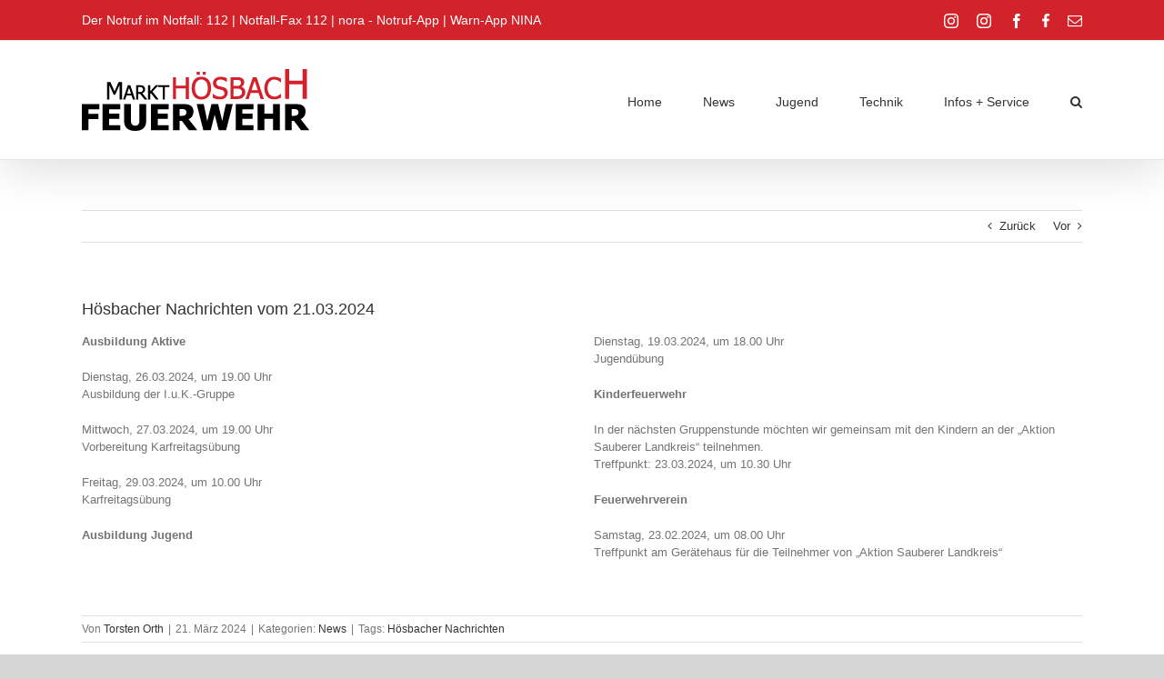

--- FILE ---
content_type: text/html; charset=UTF-8
request_url: https://www.freiwillige-feuerwehr-hoesbach.de/news/2024/03/hoesbacher-nachrichten-vom-21-03-2024/
body_size: 22543
content:
<!DOCTYPE html>
<html class="avada-html-layout-wide avada-html-header-position-top awb-scroll" lang="de" prefix="og: http://ogp.me/ns# fb: http://ogp.me/ns/fb#">
<head>
<meta http-equiv="X-UA-Compatible" content="IE=edge" />
<meta http-equiv="Content-Type" content="text/html; charset=utf-8"/>
<meta name="viewport" content="width=device-width, initial-scale=1" />
<meta name='robots' content='index, follow, max-image-preview:large, max-snippet:-1, max-video-preview:-1' />
<!-- This site is optimized with the Yoast SEO plugin v26.8 - https://yoast.com/product/yoast-seo-wordpress/ -->
<title>Hösbacher Nachrichten vom 21.03.2024 - Feuerwehr Markt Hösbach</title>
<link rel="canonical" href="https://www.freiwillige-feuerwehr-hoesbach.de/news/2024/03/hoesbacher-nachrichten-vom-21-03-2024/" />
<meta property="og:locale" content="de_DE" />
<meta property="og:type" content="article" />
<meta property="og:title" content="Hösbacher Nachrichten vom 21.03.2024 - Feuerwehr Markt Hösbach" />
<meta property="og:url" content="https://www.freiwillige-feuerwehr-hoesbach.de/news/2024/03/hoesbacher-nachrichten-vom-21-03-2024/" />
<meta property="og:site_name" content="Feuerwehr Markt Hösbach" />
<meta property="article:publisher" content="https://www.facebook.com/FEUERWEHRMarktHoesbach/" />
<meta property="article:published_time" content="2024-03-21T11:00:54+00:00" />
<meta property="article:modified_time" content="2024-04-01T09:47:39+00:00" />
<meta property="og:image" content="https://www.freiwillige-feuerwehr-hoesbach.de/wp-content/uploads/2020/01/Wappen_Hösbach.svg.png" />
<meta property="og:image:width" content="300" />
<meta property="og:image:height" content="200" />
<meta property="og:image:type" content="image/png" />
<meta name="author" content="Torsten Orth" />
<meta name="twitter:card" content="summary_large_image" />
<meta name="twitter:label1" content="Verfasst von" />
<meta name="twitter:data1" content="Torsten Orth" />
<meta name="twitter:label2" content="Geschätzte Lesezeit" />
<meta name="twitter:data2" content="1 Minute" />
<script type="application/ld+json" class="yoast-schema-graph">{"@context":"https://schema.org","@graph":[{"@type":"Article","@id":"https://www.freiwillige-feuerwehr-hoesbach.de/news/2024/03/hoesbacher-nachrichten-vom-21-03-2024/#article","isPartOf":{"@id":"https://www.freiwillige-feuerwehr-hoesbach.de/news/2024/03/hoesbacher-nachrichten-vom-21-03-2024/"},"author":{"name":"Torsten Orth","@id":"https://www.freiwillige-feuerwehr-hoesbach.de/#/schema/person/569303ed4790e698bfa05d1b15e44761"},"headline":"Hösbacher Nachrichten vom 21.03.2024","datePublished":"2024-03-21T11:00:54+00:00","dateModified":"2024-04-01T09:47:39+00:00","mainEntityOfPage":{"@id":"https://www.freiwillige-feuerwehr-hoesbach.de/news/2024/03/hoesbacher-nachrichten-vom-21-03-2024/"},"wordCount":348,"publisher":{"@id":"https://www.freiwillige-feuerwehr-hoesbach.de/#organization"},"image":{"@id":"https://www.freiwillige-feuerwehr-hoesbach.de/news/2024/03/hoesbacher-nachrichten-vom-21-03-2024/#primaryimage"},"thumbnailUrl":"https://www.freiwillige-feuerwehr-hoesbach.de/wp-content/uploads/2020/01/Wappen_Hösbach.svg.png","keywords":["Hösbacher Nachrichten"],"articleSection":["News"],"inLanguage":"de"},{"@type":"WebPage","@id":"https://www.freiwillige-feuerwehr-hoesbach.de/news/2024/03/hoesbacher-nachrichten-vom-21-03-2024/","url":"https://www.freiwillige-feuerwehr-hoesbach.de/news/2024/03/hoesbacher-nachrichten-vom-21-03-2024/","name":"Hösbacher Nachrichten vom 21.03.2024 - Feuerwehr Markt Hösbach","isPartOf":{"@id":"https://www.freiwillige-feuerwehr-hoesbach.de/#website"},"primaryImageOfPage":{"@id":"https://www.freiwillige-feuerwehr-hoesbach.de/news/2024/03/hoesbacher-nachrichten-vom-21-03-2024/#primaryimage"},"image":{"@id":"https://www.freiwillige-feuerwehr-hoesbach.de/news/2024/03/hoesbacher-nachrichten-vom-21-03-2024/#primaryimage"},"thumbnailUrl":"https://www.freiwillige-feuerwehr-hoesbach.de/wp-content/uploads/2020/01/Wappen_Hösbach.svg.png","datePublished":"2024-03-21T11:00:54+00:00","dateModified":"2024-04-01T09:47:39+00:00","breadcrumb":{"@id":"https://www.freiwillige-feuerwehr-hoesbach.de/news/2024/03/hoesbacher-nachrichten-vom-21-03-2024/#breadcrumb"},"inLanguage":"de","potentialAction":[{"@type":"ReadAction","target":["https://www.freiwillige-feuerwehr-hoesbach.de/news/2024/03/hoesbacher-nachrichten-vom-21-03-2024/"]}]},{"@type":"ImageObject","inLanguage":"de","@id":"https://www.freiwillige-feuerwehr-hoesbach.de/news/2024/03/hoesbacher-nachrichten-vom-21-03-2024/#primaryimage","url":"https://www.freiwillige-feuerwehr-hoesbach.de/wp-content/uploads/2020/01/Wappen_Hösbach.svg.png","contentUrl":"https://www.freiwillige-feuerwehr-hoesbach.de/wp-content/uploads/2020/01/Wappen_Hösbach.svg.png","width":300,"height":200,"caption":"Wappen des Markt Hösbach"},{"@type":"BreadcrumbList","@id":"https://www.freiwillige-feuerwehr-hoesbach.de/news/2024/03/hoesbacher-nachrichten-vom-21-03-2024/#breadcrumb","itemListElement":[{"@type":"ListItem","position":1,"name":"Home","item":"https://www.freiwillige-feuerwehr-hoesbach.de/"},{"@type":"ListItem","position":2,"name":"News","item":"https://www.freiwillige-feuerwehr-hoesbach.de/news/"},{"@type":"ListItem","position":3,"name":"Hösbacher Nachrichten vom 21.03.2024"}]},{"@type":"WebSite","@id":"https://www.freiwillige-feuerwehr-hoesbach.de/#website","url":"https://www.freiwillige-feuerwehr-hoesbach.de/","name":"Freiwillige Feuerwehr Hösbach","description":"","publisher":{"@id":"https://www.freiwillige-feuerwehr-hoesbach.de/#organization"},"potentialAction":[{"@type":"SearchAction","target":{"@type":"EntryPoint","urlTemplate":"https://www.freiwillige-feuerwehr-hoesbach.de/?s={search_term_string}"},"query-input":{"@type":"PropertyValueSpecification","valueRequired":true,"valueName":"search_term_string"}}],"inLanguage":"de"},{"@type":"Organization","@id":"https://www.freiwillige-feuerwehr-hoesbach.de/#organization","name":"Freiwillige Feuerwehr Markt Hösbach","url":"https://www.freiwillige-feuerwehr-hoesbach.de/","logo":{"@type":"ImageObject","inLanguage":"de","@id":"https://www.freiwillige-feuerwehr-hoesbach.de/#/schema/logo/image/","url":"https://www.freiwillige-feuerwehr-hoesbach.de/wp-content/uploads/2019/10/logo_ffh_test1000.png","contentUrl":"https://www.freiwillige-feuerwehr-hoesbach.de/wp-content/uploads/2019/10/logo_ffh_test1000.png","width":1000,"height":272,"caption":"Freiwillige Feuerwehr Markt Hösbach"},"image":{"@id":"https://www.freiwillige-feuerwehr-hoesbach.de/#/schema/logo/image/"},"sameAs":["https://www.facebook.com/FEUERWEHRMarktHoesbach/","https://www.instagram.com/feuerwehrhoesbach/"]},{"@type":"Person","@id":"https://www.freiwillige-feuerwehr-hoesbach.de/#/schema/person/569303ed4790e698bfa05d1b15e44761","name":"Torsten Orth","description":"Stellv. Kommandant Presseverantwortlicher Hauptlöschmeister &amp; Gruppenführer"}]}</script>
<!-- / Yoast SEO plugin. -->
<link rel='dns-prefetch' href='//www.freiwillige-feuerwehr-hoesbach.de' />
<link rel="alternate" type="application/rss+xml" title="Feuerwehr Markt Hösbach &raquo; Feed" href="https://www.freiwillige-feuerwehr-hoesbach.de/feed/" />
<link rel="alternate" type="application/rss+xml" title="Feuerwehr Markt Hösbach &raquo; Kommentar-Feed" href="https://www.freiwillige-feuerwehr-hoesbach.de/comments/feed/" />
<link rel="alternate" type="text/calendar" title="Feuerwehr Markt Hösbach &raquo; iCal Feed" href="https://www.freiwillige-feuerwehr-hoesbach.de/events/?ical=1" />
<link id='omgf-preload-0' rel='preload' href='//www.freiwillige-feuerwehr-hoesbach.de/wp-content/uploads/omgf/omgf-stylesheet-45/rubik-normal-latin-ext-400.woff2?ver=1661894090' as='font' type='font/woff2' crossorigin />
<link id='omgf-preload-1' rel='preload' href='//www.freiwillige-feuerwehr-hoesbach.de/wp-content/uploads/omgf/omgf-stylesheet-45/rubik-normal-latin-400.woff2?ver=1661894090' as='font' type='font/woff2' crossorigin />
<link rel="alternate" title="oEmbed (JSON)" type="application/json+oembed" href="https://www.freiwillige-feuerwehr-hoesbach.de/wp-json/oembed/1.0/embed?url=https%3A%2F%2Fwww.freiwillige-feuerwehr-hoesbach.de%2Fnews%2F2024%2F03%2Fhoesbacher-nachrichten-vom-21-03-2024%2F" />
<link rel="alternate" title="oEmbed (XML)" type="text/xml+oembed" href="https://www.freiwillige-feuerwehr-hoesbach.de/wp-json/oembed/1.0/embed?url=https%3A%2F%2Fwww.freiwillige-feuerwehr-hoesbach.de%2Fnews%2F2024%2F03%2Fhoesbacher-nachrichten-vom-21-03-2024%2F&#038;format=xml" />
<meta name="description" content="Ausbildung Aktive
Dienstag, 26.03.2024, um 19.00 Uhr
Ausbildung der I.u.K.-Gruppe
Mittwoch, 27.03.2024, um 19.00 Uhr
Vorbereitung Karfreitagsübung
Freitag, 29.03.2024, um 10.00 Uhr
Karfreitagsübung
Ausbildung Jugend
Dienstag, 19.03.2024, um 18.00 Uhr
Jugendübung
Kinderfeuerwehr
In der nächsten Gruppenstunde möchten wir gemeinsam mit den Kindern an der &quot;Aktion Sauberer Landkreis&quot; teilnehmen.
Treffpunkt: 23.03.2024, um 10.30 Uhr
Feuerwehrverein
Samstag, 23.02.2024, um 08.00 Uhr
Treffpunkt am Gerätehaus für die Teilnehmer von &quot;Aktion Sauberer Landkreis&quot;"/>
<meta property="og:locale" content="de_DE"/>
<meta property="og:type" content="article"/>
<meta property="og:site_name" content="Feuerwehr Markt Hösbach"/>
<meta property="og:title" content="Hösbacher Nachrichten vom 21.03.2024 - Feuerwehr Markt Hösbach"/>
<meta property="og:description" content="Ausbildung Aktive
Dienstag, 26.03.2024, um 19.00 Uhr
Ausbildung der I.u.K.-Gruppe
Mittwoch, 27.03.2024, um 19.00 Uhr
Vorbereitung Karfreitagsübung
Freitag, 29.03.2024, um 10.00 Uhr
Karfreitagsübung
Ausbildung Jugend
Dienstag, 19.03.2024, um 18.00 Uhr
Jugendübung
Kinderfeuerwehr
In der nächsten Gruppenstunde möchten wir gemeinsam mit den Kindern an der &quot;Aktion Sauberer Landkreis&quot; teilnehmen.
Treffpunkt: 23.03.2024, um 10.30 Uhr
Feuerwehrverein
Samstag, 23.02.2024, um 08.00 Uhr
Treffpunkt am Gerätehaus für die Teilnehmer von &quot;Aktion Sauberer Landkreis&quot;"/>
<meta property="og:url" content="https://www.freiwillige-feuerwehr-hoesbach.de/news/2024/03/hoesbacher-nachrichten-vom-21-03-2024/"/>
<meta property="article:published_time" content="2024-03-21T11:00:54+01:00"/>
<meta property="article:modified_time" content="2024-04-01T09:47:39+01:00"/>
<meta name="author" content="Torsten Orth"/>
<meta property="og:image" content="https://www.freiwillige-feuerwehr-hoesbach.de/wp-content/uploads/2020/01/Wappen_Hösbach.svg.png"/>
<meta property="og:image:width" content="300"/>
<meta property="og:image:height" content="200"/>
<meta property="og:image:type" content="image/png"/>
<style id='wp-img-auto-sizes-contain-inline-css' type='text/css'>
img:is([sizes=auto i],[sizes^="auto," i]){contain-intrinsic-size:3000px 1500px}
/*# sourceURL=wp-img-auto-sizes-contain-inline-css */
</style>
<style id='wp-emoji-styles-inline-css' type='text/css'>
img.wp-smiley, img.emoji {
display: inline !important;
border: none !important;
box-shadow: none !important;
height: 1em !important;
width: 1em !important;
margin: 0 0.07em !important;
vertical-align: -0.1em !important;
background: none !important;
padding: 0 !important;
}
/*# sourceURL=wp-emoji-styles-inline-css */
</style>
<!-- <link rel='stylesheet' id='wpdm-fonticon-css' href='https://www.freiwillige-feuerwehr-hoesbach.de/wp-content/plugins/download-manager/assets/wpdm-iconfont/css/wpdm-icons.css?ver=6.9' type='text/css' media='all' /> -->
<!-- <link rel='stylesheet' id='wpdm-front-css' href='https://www.freiwillige-feuerwehr-hoesbach.de/wp-content/plugins/download-manager/assets/css/front.min.css?ver=3.3.46' type='text/css' media='all' /> -->
<!-- <link rel='stylesheet' id='wpdm-front-dark-css' href='https://www.freiwillige-feuerwehr-hoesbach.de/wp-content/plugins/download-manager/assets/css/front-dark.min.css?ver=3.3.46' type='text/css' media='all' /> -->
<!-- <link rel='stylesheet' id='fusion-dynamic-css-css' href='https://www.freiwillige-feuerwehr-hoesbach.de/wp-content/uploads/fusion-styles/cfb1cdcd172f6a601a07b29bc7dcbba7.min.css?ver=3.14.2' type='text/css' media='all' /> -->
<link rel="stylesheet" type="text/css" href="//www.freiwillige-feuerwehr-hoesbach.de/wp-content/cache/wpfc-minified/femstbmr/8hqij.css" media="all"/>
<script src='//www.freiwillige-feuerwehr-hoesbach.de/wp-content/cache/wpfc-minified/qk5mvoix/ftneo.js' type="text/javascript"></script>
<!-- <script type="text/javascript" src="https://www.freiwillige-feuerwehr-hoesbach.de/wp-includes/js/jquery/jquery.min.js?ver=3.7.1" id="jquery-core-js"></script> -->
<!-- <script type="text/javascript" src="https://www.freiwillige-feuerwehr-hoesbach.de/wp-includes/js/jquery/jquery-migrate.min.js?ver=3.4.1" id="jquery-migrate-js"></script> -->
<!-- <script type="text/javascript" src="https://www.freiwillige-feuerwehr-hoesbach.de/wp-content/plugins/download-manager/assets/js/wpdm.min.js?ver=6.9" id="wpdm-frontend-js-js"></script> -->
<script type="text/javascript" id="wpdm-frontjs-js-extra">
/* <![CDATA[ */
var wpdm_url = {"home":"https://www.freiwillige-feuerwehr-hoesbach.de/","site":"https://www.freiwillige-feuerwehr-hoesbach.de/","ajax":"https://www.freiwillige-feuerwehr-hoesbach.de/wp-admin/admin-ajax.php"};
var wpdm_js = {"spinner":"\u003Ci class=\"wpdm-icon wpdm-sun wpdm-spin\"\u003E\u003C/i\u003E","client_id":"d7d5be087e047e85ed0ee270f3cd880b"};
var wpdm_strings = {"pass_var":"Password Verified!","pass_var_q":"Bitte klicke auf den folgenden Button, um den Download zu starten.","start_dl":"Download starten"};
//# sourceURL=wpdm-frontjs-js-extra
/* ]]> */
</script>
<script src='//www.freiwillige-feuerwehr-hoesbach.de/wp-content/cache/wpfc-minified/95h6hwuq/ftneo.js' type="text/javascript"></script>
<!-- <script type="text/javascript" src="https://www.freiwillige-feuerwehr-hoesbach.de/wp-content/plugins/download-manager/assets/js/front.min.js?ver=3.3.46" id="wpdm-frontjs-js"></script> -->
<!-- <script type="text/javascript" src="//www.freiwillige-feuerwehr-hoesbach.de/wp-content/plugins/revslider/sr6/assets/js/rbtools.min.js?ver=6.7.39" async id="tp-tools-js"></script> -->
<!-- <script type="text/javascript" src="//www.freiwillige-feuerwehr-hoesbach.de/wp-content/plugins/revslider/sr6/assets/js/rs6.min.js?ver=6.7.39" async id="revmin-js"></script> -->
<link rel="https://api.w.org/" href="https://www.freiwillige-feuerwehr-hoesbach.de/wp-json/" /><link rel="alternate" title="JSON" type="application/json" href="https://www.freiwillige-feuerwehr-hoesbach.de/wp-json/wp/v2/posts/10809" /><link rel="EditURI" type="application/rsd+xml" title="RSD" href="https://www.freiwillige-feuerwehr-hoesbach.de/xmlrpc.php?rsd" />
<meta name="generator" content="WordPress 6.9" />
<link rel='shortlink' href='https://www.freiwillige-feuerwehr-hoesbach.de/?p=10809' />
<meta name="tec-api-version" content="v1"><meta name="tec-api-origin" content="https://www.freiwillige-feuerwehr-hoesbach.de"><link rel="alternate" href="https://www.freiwillige-feuerwehr-hoesbach.de/wp-json/tribe/events/v1/" /><link rel="preload" href="https://www.freiwillige-feuerwehr-hoesbach.de/wp-content/themes/Avada/includes/lib/assets/fonts/icomoon/awb-icons.woff" as="font" type="font/woff" crossorigin><link rel="preload" href="//www.freiwillige-feuerwehr-hoesbach.de/wp-content/themes/Avada/includes/lib/assets/fonts/fontawesome/webfonts/fa-brands-400.woff2" as="font" type="font/woff2" crossorigin><link rel="preload" href="//www.freiwillige-feuerwehr-hoesbach.de/wp-content/themes/Avada/includes/lib/assets/fonts/fontawesome/webfonts/fa-regular-400.woff2" as="font" type="font/woff2" crossorigin><link rel="preload" href="//www.freiwillige-feuerwehr-hoesbach.de/wp-content/themes/Avada/includes/lib/assets/fonts/fontawesome/webfonts/fa-solid-900.woff2" as="font" type="font/woff2" crossorigin><style type="text/css" id="css-fb-visibility">@media screen and (max-width: 640px){.fusion-no-small-visibility{display:none !important;}body .sm-text-align-center{text-align:center !important;}body .sm-text-align-left{text-align:left !important;}body .sm-text-align-right{text-align:right !important;}body .sm-text-align-justify{text-align:justify !important;}body .sm-flex-align-center{justify-content:center !important;}body .sm-flex-align-flex-start{justify-content:flex-start !important;}body .sm-flex-align-flex-end{justify-content:flex-end !important;}body .sm-mx-auto{margin-left:auto !important;margin-right:auto !important;}body .sm-ml-auto{margin-left:auto !important;}body .sm-mr-auto{margin-right:auto !important;}body .fusion-absolute-position-small{position:absolute;width:100%;}.awb-sticky.awb-sticky-small{ position: sticky; top: var(--awb-sticky-offset,0); }}@media screen and (min-width: 641px) and (max-width: 1024px){.fusion-no-medium-visibility{display:none !important;}body .md-text-align-center{text-align:center !important;}body .md-text-align-left{text-align:left !important;}body .md-text-align-right{text-align:right !important;}body .md-text-align-justify{text-align:justify !important;}body .md-flex-align-center{justify-content:center !important;}body .md-flex-align-flex-start{justify-content:flex-start !important;}body .md-flex-align-flex-end{justify-content:flex-end !important;}body .md-mx-auto{margin-left:auto !important;margin-right:auto !important;}body .md-ml-auto{margin-left:auto !important;}body .md-mr-auto{margin-right:auto !important;}body .fusion-absolute-position-medium{position:absolute;width:100%;}.awb-sticky.awb-sticky-medium{ position: sticky; top: var(--awb-sticky-offset,0); }}@media screen and (min-width: 1025px){.fusion-no-large-visibility{display:none !important;}body .lg-text-align-center{text-align:center !important;}body .lg-text-align-left{text-align:left !important;}body .lg-text-align-right{text-align:right !important;}body .lg-text-align-justify{text-align:justify !important;}body .lg-flex-align-center{justify-content:center !important;}body .lg-flex-align-flex-start{justify-content:flex-start !important;}body .lg-flex-align-flex-end{justify-content:flex-end !important;}body .lg-mx-auto{margin-left:auto !important;margin-right:auto !important;}body .lg-ml-auto{margin-left:auto !important;}body .lg-mr-auto{margin-right:auto !important;}body .fusion-absolute-position-large{position:absolute;width:100%;}.awb-sticky.awb-sticky-large{ position: sticky; top: var(--awb-sticky-offset,0); }}</style><meta name="generator" content="Powered by Slider Revolution 6.7.39 - responsive, Mobile-Friendly Slider Plugin for WordPress with comfortable drag and drop interface." />
<link rel="icon" href="https://www.freiwillige-feuerwehr-hoesbach.de/wp-content/uploads/2019/09/cropped-favicon-32x32.png" sizes="32x32" />
<link rel="icon" href="https://www.freiwillige-feuerwehr-hoesbach.de/wp-content/uploads/2019/09/cropped-favicon-192x192.png" sizes="192x192" />
<link rel="apple-touch-icon" href="https://www.freiwillige-feuerwehr-hoesbach.de/wp-content/uploads/2019/09/cropped-favicon-180x180.png" />
<meta name="msapplication-TileImage" content="https://www.freiwillige-feuerwehr-hoesbach.de/wp-content/uploads/2019/09/cropped-favicon-270x270.png" />
<script>function setREVStartSize(e){
//window.requestAnimationFrame(function() {
window.RSIW = window.RSIW===undefined ? window.innerWidth : window.RSIW;
window.RSIH = window.RSIH===undefined ? window.innerHeight : window.RSIH;
try {
var pw = document.getElementById(e.c).parentNode.offsetWidth,
newh;
pw = pw===0 || isNaN(pw) || (e.l=="fullwidth" || e.layout=="fullwidth") ? window.RSIW : pw;
e.tabw = e.tabw===undefined ? 0 : parseInt(e.tabw);
e.thumbw = e.thumbw===undefined ? 0 : parseInt(e.thumbw);
e.tabh = e.tabh===undefined ? 0 : parseInt(e.tabh);
e.thumbh = e.thumbh===undefined ? 0 : parseInt(e.thumbh);
e.tabhide = e.tabhide===undefined ? 0 : parseInt(e.tabhide);
e.thumbhide = e.thumbhide===undefined ? 0 : parseInt(e.thumbhide);
e.mh = e.mh===undefined || e.mh=="" || e.mh==="auto" ? 0 : parseInt(e.mh,0);
if(e.layout==="fullscreen" || e.l==="fullscreen")
newh = Math.max(e.mh,window.RSIH);
else{
e.gw = Array.isArray(e.gw) ? e.gw : [e.gw];
for (var i in e.rl) if (e.gw[i]===undefined || e.gw[i]===0) e.gw[i] = e.gw[i-1];
e.gh = e.el===undefined || e.el==="" || (Array.isArray(e.el) && e.el.length==0)? e.gh : e.el;
e.gh = Array.isArray(e.gh) ? e.gh : [e.gh];
for (var i in e.rl) if (e.gh[i]===undefined || e.gh[i]===0) e.gh[i] = e.gh[i-1];
var nl = new Array(e.rl.length),
ix = 0,
sl;
e.tabw = e.tabhide>=pw ? 0 : e.tabw;
e.thumbw = e.thumbhide>=pw ? 0 : e.thumbw;
e.tabh = e.tabhide>=pw ? 0 : e.tabh;
e.thumbh = e.thumbhide>=pw ? 0 : e.thumbh;
for (var i in e.rl) nl[i] = e.rl[i]<window.RSIW ? 0 : e.rl[i];
sl = nl[0];
for (var i in nl) if (sl>nl[i] && nl[i]>0) { sl = nl[i]; ix=i;}
var m = pw>(e.gw[ix]+e.tabw+e.thumbw) ? 1 : (pw-(e.tabw+e.thumbw)) / (e.gw[ix]);
newh =  (e.gh[ix] * m) + (e.tabh + e.thumbh);
}
var el = document.getElementById(e.c);
if (el!==null && el) el.style.height = newh+"px";
el = document.getElementById(e.c+"_wrapper");
if (el!==null && el) {
el.style.height = newh+"px";
el.style.display = "block";
}
} catch(e){
console.log("Failure at Presize of Slider:" + e)
}
//});
};</script>
<script type="text/javascript">
var doc = document.documentElement;
doc.setAttribute( 'data-useragent', navigator.userAgent );
</script>
<meta name="generator" content="WordPress Download Manager 3.3.46" />
<style>
/* WPDM Link Template Styles */        </style>
<style>
:root {
--color-primary: #d2232a;
--color-primary-rgb: 210, 35, 42;
--color-primary-hover: #d2232a;
--color-primary-active: #d2232a;
--clr-sec: #333333;
--clr-sec-rgb: 51, 51, 51;
--clr-sec-hover: #333333;
--clr-sec-active: #333333;
--color-secondary: #333333;
--color-secondary-rgb: 51, 51, 51;
--color-secondary-hover: #333333;
--color-secondary-active: #333333;
--color-success: #d2232a;
--color-success-rgb: 210, 35, 42;
--color-success-hover: #d2232a;
--color-success-active: #d2232a;
--color-info: #d2232a;
--color-info-rgb: 210, 35, 42;
--color-info-hover: #d2232a;
--color-info-active: #d2232a;
--color-warning: #d2232a;
--color-warning-rgb: 210, 35, 42;
--color-warning-hover: #d2232a;
--color-warning-active: #d2232a;
--color-danger: #d2232a;
--color-danger-rgb: 210, 35, 42;
--color-danger-hover: #d2232a;
--color-danger-active: #d2232a;
--color-green: #30b570;
--color-blue: #0073ff;
--color-purple: #8557D3;
--color-red: #ff5062;
--color-muted: rgba(69, 89, 122, 0.6);
--wpdm-font: "Sen", -apple-system, BlinkMacSystemFont, "Segoe UI", Roboto, Helvetica, Arial, sans-serif, "Apple Color Emoji", "Segoe UI Emoji", "Segoe UI Symbol";
}
.wpdm-download-link.btn.btn-primary {
border-radius: 4px;
}
</style>
<style id='global-styles-inline-css' type='text/css'>
:root{--wp--preset--aspect-ratio--square: 1;--wp--preset--aspect-ratio--4-3: 4/3;--wp--preset--aspect-ratio--3-4: 3/4;--wp--preset--aspect-ratio--3-2: 3/2;--wp--preset--aspect-ratio--2-3: 2/3;--wp--preset--aspect-ratio--16-9: 16/9;--wp--preset--aspect-ratio--9-16: 9/16;--wp--preset--color--black: #000000;--wp--preset--color--cyan-bluish-gray: #abb8c3;--wp--preset--color--white: #ffffff;--wp--preset--color--pale-pink: #f78da7;--wp--preset--color--vivid-red: #cf2e2e;--wp--preset--color--luminous-vivid-orange: #ff6900;--wp--preset--color--luminous-vivid-amber: #fcb900;--wp--preset--color--light-green-cyan: #7bdcb5;--wp--preset--color--vivid-green-cyan: #00d084;--wp--preset--color--pale-cyan-blue: #8ed1fc;--wp--preset--color--vivid-cyan-blue: #0693e3;--wp--preset--color--vivid-purple: #9b51e0;--wp--preset--color--awb-color-1: rgba(255,255,255,1);--wp--preset--color--awb-color-2: rgba(246,246,246,1);--wp--preset--color--awb-color-3: rgba(235,234,234,1);--wp--preset--color--awb-color-4: rgba(224,222,222,1);--wp--preset--color--awb-color-5: rgba(240,88,88,1);--wp--preset--color--awb-color-6: rgba(116,116,116,1);--wp--preset--color--awb-color-7: rgba(210,35,42,1);--wp--preset--color--awb-color-8: rgba(51,51,51,1);--wp--preset--color--awb-color-custom-10: rgba(120,16,16,1);--wp--preset--color--awb-color-custom-11: rgba(235,234,234,0.8);--wp--preset--color--awb-color-custom-12: rgba(232,232,232,1);--wp--preset--color--awb-color-custom-13: rgba(191,191,191,1);--wp--preset--color--awb-color-custom-14: rgba(232,144,144,1);--wp--preset--color--awb-color-custom-15: rgba(204,204,204,1);--wp--preset--color--awb-color-custom-16: rgba(249,249,249,1);--wp--preset--color--awb-color-custom-17: rgba(160,206,78,1);--wp--preset--color--awb-color-custom-18: rgba(214,90,90,1);--wp--preset--gradient--vivid-cyan-blue-to-vivid-purple: linear-gradient(135deg,rgb(6,147,227) 0%,rgb(155,81,224) 100%);--wp--preset--gradient--light-green-cyan-to-vivid-green-cyan: linear-gradient(135deg,rgb(122,220,180) 0%,rgb(0,208,130) 100%);--wp--preset--gradient--luminous-vivid-amber-to-luminous-vivid-orange: linear-gradient(135deg,rgb(252,185,0) 0%,rgb(255,105,0) 100%);--wp--preset--gradient--luminous-vivid-orange-to-vivid-red: linear-gradient(135deg,rgb(255,105,0) 0%,rgb(207,46,46) 100%);--wp--preset--gradient--very-light-gray-to-cyan-bluish-gray: linear-gradient(135deg,rgb(238,238,238) 0%,rgb(169,184,195) 100%);--wp--preset--gradient--cool-to-warm-spectrum: linear-gradient(135deg,rgb(74,234,220) 0%,rgb(151,120,209) 20%,rgb(207,42,186) 40%,rgb(238,44,130) 60%,rgb(251,105,98) 80%,rgb(254,248,76) 100%);--wp--preset--gradient--blush-light-purple: linear-gradient(135deg,rgb(255,206,236) 0%,rgb(152,150,240) 100%);--wp--preset--gradient--blush-bordeaux: linear-gradient(135deg,rgb(254,205,165) 0%,rgb(254,45,45) 50%,rgb(107,0,62) 100%);--wp--preset--gradient--luminous-dusk: linear-gradient(135deg,rgb(255,203,112) 0%,rgb(199,81,192) 50%,rgb(65,88,208) 100%);--wp--preset--gradient--pale-ocean: linear-gradient(135deg,rgb(255,245,203) 0%,rgb(182,227,212) 50%,rgb(51,167,181) 100%);--wp--preset--gradient--electric-grass: linear-gradient(135deg,rgb(202,248,128) 0%,rgb(113,206,126) 100%);--wp--preset--gradient--midnight: linear-gradient(135deg,rgb(2,3,129) 0%,rgb(40,116,252) 100%);--wp--preset--font-size--small: 9.75px;--wp--preset--font-size--medium: 20px;--wp--preset--font-size--large: 19.5px;--wp--preset--font-size--x-large: 42px;--wp--preset--font-size--normal: 13px;--wp--preset--font-size--xlarge: 26px;--wp--preset--font-size--huge: 39px;--wp--preset--spacing--20: 0.44rem;--wp--preset--spacing--30: 0.67rem;--wp--preset--spacing--40: 1rem;--wp--preset--spacing--50: 1.5rem;--wp--preset--spacing--60: 2.25rem;--wp--preset--spacing--70: 3.38rem;--wp--preset--spacing--80: 5.06rem;--wp--preset--shadow--natural: 6px 6px 9px rgba(0, 0, 0, 0.2);--wp--preset--shadow--deep: 12px 12px 50px rgba(0, 0, 0, 0.4);--wp--preset--shadow--sharp: 6px 6px 0px rgba(0, 0, 0, 0.2);--wp--preset--shadow--outlined: 6px 6px 0px -3px rgb(255, 255, 255), 6px 6px rgb(0, 0, 0);--wp--preset--shadow--crisp: 6px 6px 0px rgb(0, 0, 0);}:where(.is-layout-flex){gap: 0.5em;}:where(.is-layout-grid){gap: 0.5em;}body .is-layout-flex{display: flex;}.is-layout-flex{flex-wrap: wrap;align-items: center;}.is-layout-flex > :is(*, div){margin: 0;}body .is-layout-grid{display: grid;}.is-layout-grid > :is(*, div){margin: 0;}:where(.wp-block-columns.is-layout-flex){gap: 2em;}:where(.wp-block-columns.is-layout-grid){gap: 2em;}:where(.wp-block-post-template.is-layout-flex){gap: 1.25em;}:where(.wp-block-post-template.is-layout-grid){gap: 1.25em;}.has-black-color{color: var(--wp--preset--color--black) !important;}.has-cyan-bluish-gray-color{color: var(--wp--preset--color--cyan-bluish-gray) !important;}.has-white-color{color: var(--wp--preset--color--white) !important;}.has-pale-pink-color{color: var(--wp--preset--color--pale-pink) !important;}.has-vivid-red-color{color: var(--wp--preset--color--vivid-red) !important;}.has-luminous-vivid-orange-color{color: var(--wp--preset--color--luminous-vivid-orange) !important;}.has-luminous-vivid-amber-color{color: var(--wp--preset--color--luminous-vivid-amber) !important;}.has-light-green-cyan-color{color: var(--wp--preset--color--light-green-cyan) !important;}.has-vivid-green-cyan-color{color: var(--wp--preset--color--vivid-green-cyan) !important;}.has-pale-cyan-blue-color{color: var(--wp--preset--color--pale-cyan-blue) !important;}.has-vivid-cyan-blue-color{color: var(--wp--preset--color--vivid-cyan-blue) !important;}.has-vivid-purple-color{color: var(--wp--preset--color--vivid-purple) !important;}.has-black-background-color{background-color: var(--wp--preset--color--black) !important;}.has-cyan-bluish-gray-background-color{background-color: var(--wp--preset--color--cyan-bluish-gray) !important;}.has-white-background-color{background-color: var(--wp--preset--color--white) !important;}.has-pale-pink-background-color{background-color: var(--wp--preset--color--pale-pink) !important;}.has-vivid-red-background-color{background-color: var(--wp--preset--color--vivid-red) !important;}.has-luminous-vivid-orange-background-color{background-color: var(--wp--preset--color--luminous-vivid-orange) !important;}.has-luminous-vivid-amber-background-color{background-color: var(--wp--preset--color--luminous-vivid-amber) !important;}.has-light-green-cyan-background-color{background-color: var(--wp--preset--color--light-green-cyan) !important;}.has-vivid-green-cyan-background-color{background-color: var(--wp--preset--color--vivid-green-cyan) !important;}.has-pale-cyan-blue-background-color{background-color: var(--wp--preset--color--pale-cyan-blue) !important;}.has-vivid-cyan-blue-background-color{background-color: var(--wp--preset--color--vivid-cyan-blue) !important;}.has-vivid-purple-background-color{background-color: var(--wp--preset--color--vivid-purple) !important;}.has-black-border-color{border-color: var(--wp--preset--color--black) !important;}.has-cyan-bluish-gray-border-color{border-color: var(--wp--preset--color--cyan-bluish-gray) !important;}.has-white-border-color{border-color: var(--wp--preset--color--white) !important;}.has-pale-pink-border-color{border-color: var(--wp--preset--color--pale-pink) !important;}.has-vivid-red-border-color{border-color: var(--wp--preset--color--vivid-red) !important;}.has-luminous-vivid-orange-border-color{border-color: var(--wp--preset--color--luminous-vivid-orange) !important;}.has-luminous-vivid-amber-border-color{border-color: var(--wp--preset--color--luminous-vivid-amber) !important;}.has-light-green-cyan-border-color{border-color: var(--wp--preset--color--light-green-cyan) !important;}.has-vivid-green-cyan-border-color{border-color: var(--wp--preset--color--vivid-green-cyan) !important;}.has-pale-cyan-blue-border-color{border-color: var(--wp--preset--color--pale-cyan-blue) !important;}.has-vivid-cyan-blue-border-color{border-color: var(--wp--preset--color--vivid-cyan-blue) !important;}.has-vivid-purple-border-color{border-color: var(--wp--preset--color--vivid-purple) !important;}.has-vivid-cyan-blue-to-vivid-purple-gradient-background{background: var(--wp--preset--gradient--vivid-cyan-blue-to-vivid-purple) !important;}.has-light-green-cyan-to-vivid-green-cyan-gradient-background{background: var(--wp--preset--gradient--light-green-cyan-to-vivid-green-cyan) !important;}.has-luminous-vivid-amber-to-luminous-vivid-orange-gradient-background{background: var(--wp--preset--gradient--luminous-vivid-amber-to-luminous-vivid-orange) !important;}.has-luminous-vivid-orange-to-vivid-red-gradient-background{background: var(--wp--preset--gradient--luminous-vivid-orange-to-vivid-red) !important;}.has-very-light-gray-to-cyan-bluish-gray-gradient-background{background: var(--wp--preset--gradient--very-light-gray-to-cyan-bluish-gray) !important;}.has-cool-to-warm-spectrum-gradient-background{background: var(--wp--preset--gradient--cool-to-warm-spectrum) !important;}.has-blush-light-purple-gradient-background{background: var(--wp--preset--gradient--blush-light-purple) !important;}.has-blush-bordeaux-gradient-background{background: var(--wp--preset--gradient--blush-bordeaux) !important;}.has-luminous-dusk-gradient-background{background: var(--wp--preset--gradient--luminous-dusk) !important;}.has-pale-ocean-gradient-background{background: var(--wp--preset--gradient--pale-ocean) !important;}.has-electric-grass-gradient-background{background: var(--wp--preset--gradient--electric-grass) !important;}.has-midnight-gradient-background{background: var(--wp--preset--gradient--midnight) !important;}.has-small-font-size{font-size: var(--wp--preset--font-size--small) !important;}.has-medium-font-size{font-size: var(--wp--preset--font-size--medium) !important;}.has-large-font-size{font-size: var(--wp--preset--font-size--large) !important;}.has-x-large-font-size{font-size: var(--wp--preset--font-size--x-large) !important;}
/*# sourceURL=global-styles-inline-css */
</style>
<!-- <link rel='stylesheet' id='wp-block-library-css' href='https://www.freiwillige-feuerwehr-hoesbach.de/wp-includes/css/dist/block-library/style.min.css?ver=6.9' type='text/css' media='all' /> -->
<link rel="stylesheet" type="text/css" href="//www.freiwillige-feuerwehr-hoesbach.de/wp-content/cache/wpfc-minified/1cht2fhe/ftn4r.css" media="all"/>
<style id='wp-block-library-inline-css' type='text/css'>
/*wp_block_styles_on_demand_placeholder:697bb17f6f8de*/
/*# sourceURL=wp-block-library-inline-css */
</style>
<style id='wp-block-library-theme-inline-css' type='text/css'>
.wp-block-audio :where(figcaption){color:#555;font-size:13px;text-align:center}.is-dark-theme .wp-block-audio :where(figcaption){color:#ffffffa6}.wp-block-audio{margin:0 0 1em}.wp-block-code{border:1px solid #ccc;border-radius:4px;font-family:Menlo,Consolas,monaco,monospace;padding:.8em 1em}.wp-block-embed :where(figcaption){color:#555;font-size:13px;text-align:center}.is-dark-theme .wp-block-embed :where(figcaption){color:#ffffffa6}.wp-block-embed{margin:0 0 1em}.blocks-gallery-caption{color:#555;font-size:13px;text-align:center}.is-dark-theme .blocks-gallery-caption{color:#ffffffa6}:root :where(.wp-block-image figcaption){color:#555;font-size:13px;text-align:center}.is-dark-theme :root :where(.wp-block-image figcaption){color:#ffffffa6}.wp-block-image{margin:0 0 1em}.wp-block-pullquote{border-bottom:4px solid;border-top:4px solid;color:currentColor;margin-bottom:1.75em}.wp-block-pullquote :where(cite),.wp-block-pullquote :where(footer),.wp-block-pullquote__citation{color:currentColor;font-size:.8125em;font-style:normal;text-transform:uppercase}.wp-block-quote{border-left:.25em solid;margin:0 0 1.75em;padding-left:1em}.wp-block-quote cite,.wp-block-quote footer{color:currentColor;font-size:.8125em;font-style:normal;position:relative}.wp-block-quote:where(.has-text-align-right){border-left:none;border-right:.25em solid;padding-left:0;padding-right:1em}.wp-block-quote:where(.has-text-align-center){border:none;padding-left:0}.wp-block-quote.is-large,.wp-block-quote.is-style-large,.wp-block-quote:where(.is-style-plain){border:none}.wp-block-search .wp-block-search__label{font-weight:700}.wp-block-search__button{border:1px solid #ccc;padding:.375em .625em}:where(.wp-block-group.has-background){padding:1.25em 2.375em}.wp-block-separator.has-css-opacity{opacity:.4}.wp-block-separator{border:none;border-bottom:2px solid;margin-left:auto;margin-right:auto}.wp-block-separator.has-alpha-channel-opacity{opacity:1}.wp-block-separator:not(.is-style-wide):not(.is-style-dots){width:100px}.wp-block-separator.has-background:not(.is-style-dots){border-bottom:none;height:1px}.wp-block-separator.has-background:not(.is-style-wide):not(.is-style-dots){height:2px}.wp-block-table{margin:0 0 1em}.wp-block-table td,.wp-block-table th{word-break:normal}.wp-block-table :where(figcaption){color:#555;font-size:13px;text-align:center}.is-dark-theme .wp-block-table :where(figcaption){color:#ffffffa6}.wp-block-video :where(figcaption){color:#555;font-size:13px;text-align:center}.is-dark-theme .wp-block-video :where(figcaption){color:#ffffffa6}.wp-block-video{margin:0 0 1em}:root :where(.wp-block-template-part.has-background){margin-bottom:0;margin-top:0;padding:1.25em 2.375em}
/*# sourceURL=/wp-includes/css/dist/block-library/theme.min.css */
</style>
<style id='classic-theme-styles-inline-css' type='text/css'>
/*! This file is auto-generated */
.wp-block-button__link{color:#fff;background-color:#32373c;border-radius:9999px;box-shadow:none;text-decoration:none;padding:calc(.667em + 2px) calc(1.333em + 2px);font-size:1.125em}.wp-block-file__button{background:#32373c;color:#fff;text-decoration:none}
/*# sourceURL=/wp-includes/css/classic-themes.min.css */
</style>
<!-- <link rel='stylesheet' id='rs-plugin-settings-css' href='//www.freiwillige-feuerwehr-hoesbach.de/wp-content/plugins/revslider/sr6/assets/css/rs6.css?ver=6.7.39' type='text/css' media='all' /> -->
<link rel="stylesheet" type="text/css" href="//www.freiwillige-feuerwehr-hoesbach.de/wp-content/cache/wpfc-minified/7z0mnthc/ftn4r.css" media="all"/>
<style id='rs-plugin-settings-inline-css' type='text/css'>
#rs-demo-id {}
/*# sourceURL=rs-plugin-settings-inline-css */
</style>
</head>
<body class="wp-singular post-template-default single single-post postid-10809 single-format-standard wp-theme-Avada tribe-no-js page-template-avada fusion-image-hovers fusion-pagination-sizing fusion-button_type-flat fusion-button_span-no fusion-button_gradient-linear avada-image-rollover-circle-yes avada-image-rollover-yes avada-image-rollover-direction-left fusion-has-button-gradient fusion-body ltr fusion-sticky-header no-mobile-sticky-header no-mobile-slidingbar no-mobile-totop avada-has-rev-slider-styles fusion-disable-outline fusion-sub-menu-fade mobile-logo-pos-center layout-wide-mode avada-has-boxed-modal-shadow-none layout-scroll-offset-full avada-has-zero-margin-offset-top fusion-top-header menu-text-align-center mobile-menu-design-modern fusion-show-pagination-text fusion-header-layout-v3 avada-responsive avada-footer-fx-none avada-menu-highlight-style-bar fusion-search-form-classic fusion-main-menu-search-dropdown fusion-avatar-square avada-sticky-shrinkage avada-dropdown-styles avada-blog-layout-medium avada-blog-archive-layout-medium avada-ec-not-100-width avada-ec-meta-layout-sidebar avada-header-shadow-yes avada-menu-icon-position-left avada-has-megamenu-shadow avada-has-mainmenu-dropdown-divider avada-has-mobile-menu-search avada-has-main-nav-search-icon avada-has-breadcrumb-mobile-hidden avada-has-titlebar-hide avada-has-pagination-padding avada-flyout-menu-direction-fade avada-ec-views-v2" data-awb-post-id="10809">
<a class="skip-link screen-reader-text" href="#content">Zum Inhalt springen</a>
<div id="boxed-wrapper">
<div id="wrapper" class="fusion-wrapper">
<div id="home" style="position:relative;top:-1px;"></div>
<header class="fusion-header-wrapper fusion-header-shadow">
<div class="fusion-header-v3 fusion-logo-alignment fusion-logo-center fusion-sticky-menu- fusion-sticky-logo-1 fusion-mobile-logo-1  fusion-mobile-menu-design-modern">
<div class="fusion-secondary-header">
<div class="fusion-row">
<div class="fusion-alignleft">
<div class="fusion-contact-info"><span class="fusion-contact-info-phone-number">Der Notruf im Notfall: 112 | <a href="https://www.freiwillige-feuerwehr-hoesbach.de/notfallfax" target="_blank">Notfall-Fax 112</a> | <a href="https://www.nora-notruf.de/" target="_blank">nora - Notruf-App</a> | <a href="https://www.bbk.bund.de/DE/Warnung-Vorsorge/Warn-App-NINA/warn-app-nina_node.html" target="_blank">Warn-App NINA </a></span></div>			</div>
<div class="fusion-alignright">
<div class="fusion-social-links-header"><div class="fusion-social-networks"><div class="fusion-social-networks-wrapper"><a  class="fusion-social-network-icon fusion-tooltip fusion-instagram awb-icon-instagram" style data-placement="bottom" data-title="Instagram" data-toggle="tooltip" title="Instagram" href="https://www.instagram.com/feuerwehrhoesbach/" target="_blank" rel="noopener noreferrer nofollow"><span class="screen-reader-text">Instagram</span></a><a  class="awb-custom-image custom fusion-social-network-icon fusion-tooltip fusion-custom awb-icon-custom" style="position:relative;" data-placement="bottom" data-title="Instagram Jugend" data-toggle="tooltip" title="Instagram Jugend" href="https://www.instagram.com/jugendfeuerwehrhoesbach/" target="_blank" rel="noopener noreferrer nofollow"><span class="screen-reader-text">Instagram Jugend</span><img src="https://www.freiwillige-feuerwehr-hoesbach.de/wp-content/uploads/2020/01/icon_insta.png" style="width:auto;" alt="Instagram Jugend" /></a><a  class="fusion-social-network-icon fusion-tooltip fusion-facebook awb-icon-facebook" style data-placement="bottom" data-title="Facebook" data-toggle="tooltip" title="Facebook" href="https://www.facebook.com/FEUERWEHRMarktHoesbach/" target="_blank" rel="noreferrer nofollow"><span class="screen-reader-text">Facebook</span></a><a  class="awb-custom-image custom fusion-social-network-icon fusion-tooltip fusion-custom awb-icon-custom" style="position:relative;" data-placement="bottom" data-title="Facebook Jugend" data-toggle="tooltip" title="Facebook Jugend" href="https://www.facebook.com/jugendfeuerwehrhoesbach/" target="_blank" rel="noopener noreferrer nofollow"><span class="screen-reader-text">Facebook Jugend</span><img src="https://www.freiwillige-feuerwehr-hoesbach.de/wp-content/uploads/2020/01/icon_facebook.png" style="width:auto;" alt="Facebook Jugend" /></a><a  class="fusion-social-network-icon fusion-tooltip fusion-mail awb-icon-mail" style data-placement="bottom" data-title="E-Mail" data-toggle="tooltip" title="E-Mail" href="mailto:&#105;n&#102;o&#064;&#102;&#114;e&#105;&#119;&#105;&#108;lig&#101;-&#102;e&#117;&#101;r&#119;&#101;h&#114;&#045;h&#111;e&#115;&#098;a&#099;h.d&#101;" target="_self" rel="noopener noreferrer nofollow"><span class="screen-reader-text">E-Mail</span></a></div></div></div>			</div>
</div>
</div>
<div class="fusion-header-sticky-height"></div>
<div class="fusion-header">
<div class="fusion-row">
<div class="fusion-logo" data-margin-top="31px" data-margin-bottom="31px" data-margin-left="0px" data-margin-right="0px">
<a class="fusion-logo-link"  href="https://www.freiwillige-feuerwehr-hoesbach.de/" >
<!-- standard logo -->
<img src="https://www.freiwillige-feuerwehr-hoesbach.de/wp-content/uploads/2019/10/logo_ffh_test250.png" srcset="https://www.freiwillige-feuerwehr-hoesbach.de/wp-content/uploads/2019/10/logo_ffh_test250.png 1x, https://www.freiwillige-feuerwehr-hoesbach.de/wp-content/uploads/2019/10/logo_ffh_test500.png 2x" width="250" height="68" style="max-height:68px;height:auto;" alt="Feuerwehr Markt Hösbach Logo" data-retina_logo_url="https://www.freiwillige-feuerwehr-hoesbach.de/wp-content/uploads/2019/10/logo_ffh_test500.png" class="fusion-standard-logo" />
<!-- mobile logo -->
<img src="https://www.freiwillige-feuerwehr-hoesbach.de/wp-content/uploads/2019/10/logo_ffh_test250.png" srcset="https://www.freiwillige-feuerwehr-hoesbach.de/wp-content/uploads/2019/10/logo_ffh_test250.png 1x, https://www.freiwillige-feuerwehr-hoesbach.de/wp-content/uploads/2019/10/logo_ffh_test500.png 2x" width="250" height="68" style="max-height:68px;height:auto;" alt="Feuerwehr Markt Hösbach Logo" data-retina_logo_url="https://www.freiwillige-feuerwehr-hoesbach.de/wp-content/uploads/2019/10/logo_ffh_test500.png" class="fusion-mobile-logo" />
<!-- sticky header logo -->
<img src="https://www.freiwillige-feuerwehr-hoesbach.de/wp-content/uploads/2019/10/logo_ffh_test250.png" srcset="https://www.freiwillige-feuerwehr-hoesbach.de/wp-content/uploads/2019/10/logo_ffh_test250.png 1x, https://www.freiwillige-feuerwehr-hoesbach.de/wp-content/uploads/2019/10/logo_ffh_test500.png 2x" width="250" height="68" style="max-height:68px;height:auto;" alt="Feuerwehr Markt Hösbach Logo" data-retina_logo_url="https://www.freiwillige-feuerwehr-hoesbach.de/wp-content/uploads/2019/10/logo_ffh_test500.png" class="fusion-sticky-logo" />
</a>
</div>		<nav class="fusion-main-menu" aria-label="Hauptmenü"><ul id="menu-main" class="fusion-menu"><li  id="menu-item-27"  class="menu-item menu-item-type-post_type menu-item-object-page menu-item-home menu-item-27"  data-item-id="27"><a  href="https://www.freiwillige-feuerwehr-hoesbach.de/" class="fusion-bar-highlight"><span class="menu-text">Home</span></a></li><li  id="menu-item-28"  class="menu-item menu-item-type-post_type menu-item-object-page current_page_parent menu-item-has-children menu-item-28 fusion-dropdown-menu"  data-item-id="28"><a  href="https://www.freiwillige-feuerwehr-hoesbach.de/news/" class="fusion-bar-highlight"><span class="menu-text">News</span></a><ul class="sub-menu"><li  id="menu-item-11617"  class="menu-item menu-item-type-post_type menu-item-object-page menu-item-11617 fusion-dropdown-submenu" ><a  href="https://www.freiwillige-feuerwehr-hoesbach.de/news/einsaetze/" class="fusion-bar-highlight"><span>Einsätze</span></a></li></ul></li><li  id="menu-item-72"  class="menu-item menu-item-type-post_type menu-item-object-page menu-item-72"  data-item-id="72"><a  href="https://www.freiwillige-feuerwehr-hoesbach.de/jugend/" class="fusion-bar-highlight"><span class="menu-text">Jugend</span></a></li><li  id="menu-item-607"  class="menu-item menu-item-type-custom menu-item-object-custom menu-item-has-children menu-item-607 fusion-dropdown-menu"  data-item-id="607"><a  href="#" class="fusion-bar-highlight"><span class="menu-text">Technik</span></a><ul class="sub-menu"><li  id="menu-item-70"  class="menu-item menu-item-type-post_type menu-item-object-page menu-item-70 fusion-dropdown-submenu" ><a  href="https://www.freiwillige-feuerwehr-hoesbach.de/fahrzeuge/" class="fusion-bar-highlight"><span>Fahrzeuge</span></a></li><li  id="menu-item-71"  class="menu-item menu-item-type-post_type menu-item-object-page menu-item-71 fusion-dropdown-submenu" ><a  href="https://www.freiwillige-feuerwehr-hoesbach.de/geraetehaus/" class="fusion-bar-highlight"><span>Gerätehaus</span></a></li></ul></li><li  id="menu-item-31"  class="menu-item menu-item-type-post_type menu-item-object-page menu-item-has-children menu-item-31 fusion-dropdown-menu"  data-item-id="31"><a  href="https://www.freiwillige-feuerwehr-hoesbach.de/infos-service/" class="fusion-bar-highlight"><span class="menu-text">Infos + Service</span></a><ul class="sub-menu"><li  id="menu-item-30"  class="menu-item menu-item-type-post_type menu-item-object-page menu-item-30 fusion-dropdown-submenu" ><a  href="https://www.freiwillige-feuerwehr-hoesbach.de/infos-service/kontakt/" class="fusion-bar-highlight"><span>Kontakt</span></a></li><li  id="menu-item-312"  class="menu-item menu-item-type-custom menu-item-object-custom menu-item-312 fusion-dropdown-submenu" ><a  href="/infos-service/#rufnummern" class="fusion-bar-highlight"><span>Wichtige Rufnummern</span></a></li><li  id="menu-item-69"  class="menu-item menu-item-type-post_type menu-item-object-page menu-item-69 fusion-dropdown-submenu" ><a  href="https://www.freiwillige-feuerwehr-hoesbach.de/infos-service/downloads/" class="fusion-bar-highlight"><span>Downloads</span></a></li></ul></li><li class="fusion-custom-menu-item fusion-main-menu-search"><a class="fusion-main-menu-icon fusion-bar-highlight" href="#" aria-label="Suche" data-title="Suche" title="Suche" role="button" aria-expanded="false"></a><div class="fusion-custom-menu-item-contents">		<form role="search" class="searchform fusion-search-form  fusion-search-form-classic" method="get" action="https://www.freiwillige-feuerwehr-hoesbach.de/">
<div class="fusion-search-form-content">
<div class="fusion-search-field search-field">
<label><span class="screen-reader-text">Suche nach:</span>
<input type="search" value="" name="s" class="s" placeholder="Suchen..." required aria-required="true" aria-label="Suchen..."/>
</label>
</div>
<div class="fusion-search-button search-button">
<input type="submit" class="fusion-search-submit searchsubmit" aria-label="Suche" value="&#xf002;" />
</div>
</div>
</form>
</div></li></ul></nav>	<div class="fusion-mobile-menu-icons">
<a href="#" class="fusion-icon awb-icon-bars" aria-label="Toggle mobile menu" aria-expanded="false"></a>
<a href="#" class="fusion-icon awb-icon-search" aria-label="Toggle mobile search"></a>
</div>
<nav class="fusion-mobile-nav-holder fusion-mobile-menu-text-align-center" aria-label="Main Menu Mobile"></nav>
<div class="fusion-clearfix"></div>
<div class="fusion-mobile-menu-search">
<form role="search" class="searchform fusion-search-form  fusion-search-form-classic" method="get" action="https://www.freiwillige-feuerwehr-hoesbach.de/">
<div class="fusion-search-form-content">
<div class="fusion-search-field search-field">
<label><span class="screen-reader-text">Suche nach:</span>
<input type="search" value="" name="s" class="s" placeholder="Suchen..." required aria-required="true" aria-label="Suchen..."/>
</label>
</div>
<div class="fusion-search-button search-button">
<input type="submit" class="fusion-search-submit searchsubmit" aria-label="Suche" value="&#xf002;" />
</div>
</div>
</form>
</div>
</div>
</div>
</div>
<div class="fusion-clearfix"></div>
</header>
<div id="sliders-container" class="fusion-slider-visibility">
</div>
<main id="main" class="clearfix ">
<div class="fusion-row" style="">
<section id="content" style="width: 100%;">
<div class="single-navigation clearfix">
<a href="https://www.freiwillige-feuerwehr-hoesbach.de/news/2024/03/hoesbacher-nachrichten-vom-14-03-2024/" rel="prev">Zurück</a>			<a href="https://www.freiwillige-feuerwehr-hoesbach.de/news/2024/03/hoesbacher-nachrichten-vom-28-03-2024/" rel="next">Vor</a>		</div>
<article id="post-10809" class="post post-10809 type-post status-publish format-standard has-post-thumbnail hentry category-news tag-hoesbacher-nachrichten">
<h1 class="entry-title fusion-post-title">Hösbacher Nachrichten vom 21.03.2024</h1>							
<div class="post-content">
<div class="fusion-fullwidth fullwidth-box fusion-builder-row-1 nonhundred-percent-fullwidth non-hundred-percent-height-scrolling" style="--awb-border-radius-top-left:0px;--awb-border-radius-top-right:0px;--awb-border-radius-bottom-right:0px;--awb-border-radius-bottom-left:0px;--awb-flex-wrap:wrap;" ><div class="fusion-builder-row fusion-row"><div class="fusion-layout-column fusion_builder_column fusion-builder-column-0 fusion_builder_column_1_1 1_1 fusion-one-full fusion-column-first fusion-column-last" style="--awb-bg-size:cover;"><div class="fusion-column-wrapper fusion-flex-column-wrapper-legacy"><div class="fusion-text fusion-text-1 awb-text-cols fusion-text-columns-2" style="--awb-columns:2;--awb-column-spacing:2em;--awb-column-min-width:100px;"><p><strong>Ausbildung Aktive</strong></p>
<p>Dienstag, 26.03.2024, um 19.00 Uhr<br />
Ausbildung der I.u.K.-Gruppe</p>
<p>Mittwoch, 27.03.2024, um 19.00 Uhr<br />
Vorbereitung Karfreitagsübung</p>
<p>Freitag, 29.03.2024, um 10.00 Uhr<br />
Karfreitagsübung</p>
<p><strong>Ausbildung Jugend</strong></p>
<p>Dienstag, 19.03.2024, um 18.00 Uhr<br />
Jugendübung</p>
<p><strong>Kinderfeuerwehr</strong></p>
<p>In der nächsten Gruppenstunde möchten wir gemeinsam mit den Kindern an der &#8222;Aktion Sauberer Landkreis&#8220; teilnehmen.<br />
Treffpunkt: 23.03.2024, um 10.30 Uhr</p>
<p><strong>Feuerwehrverein</strong></p>
<p>Samstag, 23.02.2024, um 08.00 Uhr<br />
Treffpunkt am Gerätehaus für die Teilnehmer von &#8222;Aktion Sauberer Landkreis&#8220;</p>
</div><div class="fusion-clearfix"></div></div></div></div></div>
</div>
<div class="fusion-meta-info"><div class="fusion-meta-info-wrapper">Von <span class="vcard"><span class="fn"><a href="https://www.freiwillige-feuerwehr-hoesbach.de/author/torsten-orth/" title="Beiträge von Torsten Orth" rel="author">Torsten Orth</a></span></span><span class="fusion-inline-sep">|</span><span class="updated rich-snippet-hidden">2024-04-01T11:47:39+02:00</span><span>21. März 2024</span><span class="fusion-inline-sep">|</span>Kategorien: <a href="https://www.freiwillige-feuerwehr-hoesbach.de/category/news/" rel="category tag">News</a><span class="fusion-inline-sep">|</span><span class="meta-tags">Tags: <a href="https://www.freiwillige-feuerwehr-hoesbach.de/tag/hoesbacher-nachrichten/" rel="tag">Hösbacher Nachrichten</a></span><span class="fusion-inline-sep">|</span></div></div>													<div class="fusion-sharing-box fusion-theme-sharing-box fusion-single-sharing-box">
<h4>Beitrag Teilen</h4>
<div class="fusion-social-networks"><div class="fusion-social-networks-wrapper"><a  class="fusion-social-network-icon fusion-tooltip fusion-facebook awb-icon-facebook" style="color:var(--sharing_social_links_icon_color);" data-placement="top" data-title="Facebook" data-toggle="tooltip" title="Facebook" href="https://www.facebook.com/sharer.php?u=https%3A%2F%2Fwww.freiwillige-feuerwehr-hoesbach.de%2Fnews%2F2024%2F03%2Fhoesbacher-nachrichten-vom-21-03-2024%2F&amp;t=H%C3%B6sbacher%20Nachrichten%20vom%2021.03.2024" target="_blank" rel="noreferrer nofollow"><span class="screen-reader-text">Facebook</span></a><a  class="fusion-social-network-icon fusion-tooltip fusion-twitter awb-icon-twitter" style="color:var(--sharing_social_links_icon_color);" data-placement="top" data-title="X" data-toggle="tooltip" title="X" href="https://x.com/intent/post?url=https%3A%2F%2Fwww.freiwillige-feuerwehr-hoesbach.de%2Fnews%2F2024%2F03%2Fhoesbacher-nachrichten-vom-21-03-2024%2F&amp;text=H%C3%B6sbacher%20Nachrichten%20vom%2021.03.2024" target="_blank" rel="noopener noreferrer nofollow"><span class="screen-reader-text">X</span></a><a  class="fusion-social-network-icon fusion-tooltip fusion-linkedin awb-icon-linkedin" style="color:var(--sharing_social_links_icon_color);" data-placement="top" data-title="LinkedIn" data-toggle="tooltip" title="LinkedIn" href="https://www.linkedin.com/shareArticle?mini=true&amp;url=https%3A%2F%2Fwww.freiwillige-feuerwehr-hoesbach.de%2Fnews%2F2024%2F03%2Fhoesbacher-nachrichten-vom-21-03-2024%2F&amp;title=H%C3%B6sbacher%20Nachrichten%20vom%2021.03.2024&amp;summary=Ausbildung%20Aktive%0D%0A%0D%0ADienstag%2C%2026.03.2024%2C%20um%2019.00%20Uhr%0D%0AAusbildung%20der%20I.u.K.-Gruppe%0D%0A%0D%0AMittwoch%2C%2027.03.2024%2C%20um%2019.00%20Uhr%0D%0AVorbereitung%20Karfreitags%C3%BCbung%0D%0A%0D%0AFreitag%2C%2029.03.2024%2C%20um%2010.00%20Uhr%0D%0AKarfreitags%C3%BCbung%0D%0A%0D%0AAusbildung%20Jugend%0D%0A%0D%0ADienstag%2C%2019.03.2024%2C%20" target="_blank" rel="noopener noreferrer nofollow"><span class="screen-reader-text">LinkedIn</span></a><a  class="fusion-social-network-icon fusion-tooltip fusion-whatsapp awb-icon-whatsapp" style="color:var(--sharing_social_links_icon_color);" data-placement="top" data-title="WhatsApp" data-toggle="tooltip" title="WhatsApp" href="https://api.whatsapp.com/send?text=https%3A%2F%2Fwww.freiwillige-feuerwehr-hoesbach.de%2Fnews%2F2024%2F03%2Fhoesbacher-nachrichten-vom-21-03-2024%2F" target="_blank" rel="noopener noreferrer nofollow"><span class="screen-reader-text">WhatsApp</span></a><a  class="fusion-social-network-icon fusion-tooltip fusion-telegram awb-icon-telegram" style="color:var(--sharing_social_links_icon_color);" data-placement="top" data-title="Telegram" data-toggle="tooltip" title="Telegram" href="https://t.me/share/url?url=https%3A%2F%2Fwww.freiwillige-feuerwehr-hoesbach.de%2Fnews%2F2024%2F03%2Fhoesbacher-nachrichten-vom-21-03-2024%2F" target="_blank" rel="noopener noreferrer nofollow"><span class="screen-reader-text">Telegram</span></a><a  class="fusion-social-network-icon fusion-tooltip fusion-mail awb-icon-mail fusion-last-social-icon" style="color:var(--sharing_social_links_icon_color);" data-placement="top" data-title="E-Mail" data-toggle="tooltip" title="E-Mail" href="mailto:?body=https://www.freiwillige-feuerwehr-hoesbach.de/news/2024/03/hoesbacher-nachrichten-vom-21-03-2024/&amp;subject=H%C3%B6sbacher%20Nachrichten%20vom%2021.03.2024" target="_self" rel="noopener noreferrer nofollow"><span class="screen-reader-text">E-Mail</span></a><div class="fusion-clearfix"></div></div></div>	</div>
<section class="related-posts single-related-posts">
<div class="fusion-title fusion-title-size-two sep-none fusion-sep-none" style="margin-top:0px;margin-bottom:31px;">
<h2 class="title-heading-left" style="margin:0;">
Ähnliche Beiträge				</h2>
</div>
<div class="awb-carousel awb-swiper awb-swiper-carousel" data-imagesize="fixed" data-metacontent="no" data-autoplay="no" data-touchscroll="no" data-columns="5" data-itemmargin="44px" data-itemwidth="180" data-scrollitems="">
<div class="swiper-wrapper">
<div class="swiper-slide">
<div class="fusion-carousel-item-wrapper">
<div  class="fusion-image-wrapper fusion-image-size-fixed" aria-haspopup="true">
<img src="https://www.freiwillige-feuerwehr-hoesbach.de/wp-content/uploads/2020/01/Wappen_Hösbach.svg-500x383.png" srcset="https://www.freiwillige-feuerwehr-hoesbach.de/wp-content/uploads/2020/01/Wappen_Hösbach.svg-500x383.png 1x, https://www.freiwillige-feuerwehr-hoesbach.de/wp-content/uploads/2020/01/Wappen_Hösbach.svg-500x383@2x.png 2x" width="500" height="383" alt="Hösbacher Nachrichten vom 29.01.2026" />
<div class="fusion-rollover">
<div class="fusion-rollover-content">
<a class="fusion-rollover-link" href="https://www.freiwillige-feuerwehr-hoesbach.de/news/2026/01/hoesbacher-nachrichten-vom-29-01-2026/">Hösbacher Nachrichten vom 29.01.2026</a>
<div class="fusion-rollover-sep"></div>
<a class="fusion-rollover-gallery" href="https://www.freiwillige-feuerwehr-hoesbach.de/wp-content/uploads/2020/01/Wappen_Hösbach.svg.png" data-options="" data-id="16112" data-rel="iLightbox[gallery]" data-title="Wappen_Hösbach" data-caption="">
Gallerie					</a>
<h4 class="fusion-rollover-title">
<a class="fusion-rollover-title-link" href="https://www.freiwillige-feuerwehr-hoesbach.de/news/2026/01/hoesbacher-nachrichten-vom-29-01-2026/">
Hösbacher Nachrichten vom 29.01.2026					</a>
</h4>
<a class="fusion-link-wrapper" href="https://www.freiwillige-feuerwehr-hoesbach.de/news/2026/01/hoesbacher-nachrichten-vom-29-01-2026/" aria-label="Hösbacher Nachrichten vom 29.01.2026"></a>
</div>
</div>
</div>
</div><!-- fusion-carousel-item-wrapper -->
</div>
<div class="swiper-slide">
<div class="fusion-carousel-item-wrapper">
<div  class="fusion-image-wrapper fusion-image-size-fixed" aria-haspopup="true">
<img src="https://www.freiwillige-feuerwehr-hoesbach.de/wp-content/uploads/2020/01/Wappen_Hösbach.svg-500x383.png" srcset="https://www.freiwillige-feuerwehr-hoesbach.de/wp-content/uploads/2020/01/Wappen_Hösbach.svg-500x383.png 1x, https://www.freiwillige-feuerwehr-hoesbach.de/wp-content/uploads/2020/01/Wappen_Hösbach.svg-500x383@2x.png 2x" width="500" height="383" alt="Hösbacher Nachrichten vom 22.01.2026" />
<div class="fusion-rollover">
<div class="fusion-rollover-content">
<a class="fusion-rollover-link" href="https://www.freiwillige-feuerwehr-hoesbach.de/news/2026/01/hoesbacher-nachrichten-vom-22-01-2026/">Hösbacher Nachrichten vom 22.01.2026</a>
<div class="fusion-rollover-sep"></div>
<a class="fusion-rollover-gallery" href="https://www.freiwillige-feuerwehr-hoesbach.de/wp-content/uploads/2020/01/Wappen_Hösbach.svg.png" data-options="" data-id="16040" data-rel="iLightbox[gallery]" data-title="Wappen_Hösbach" data-caption="">
Gallerie					</a>
<h4 class="fusion-rollover-title">
<a class="fusion-rollover-title-link" href="https://www.freiwillige-feuerwehr-hoesbach.de/news/2026/01/hoesbacher-nachrichten-vom-22-01-2026/">
Hösbacher Nachrichten vom 22.01.2026					</a>
</h4>
<a class="fusion-link-wrapper" href="https://www.freiwillige-feuerwehr-hoesbach.de/news/2026/01/hoesbacher-nachrichten-vom-22-01-2026/" aria-label="Hösbacher Nachrichten vom 22.01.2026"></a>
</div>
</div>
</div>
</div><!-- fusion-carousel-item-wrapper -->
</div>
<div class="swiper-slide">
<div class="fusion-carousel-item-wrapper">
<div  class="fusion-image-wrapper fusion-image-size-fixed" aria-haspopup="true">
<img src="https://www.freiwillige-feuerwehr-hoesbach.de/wp-content/uploads/2020/01/Wappen_Hösbach.svg-500x383.png" srcset="https://www.freiwillige-feuerwehr-hoesbach.de/wp-content/uploads/2020/01/Wappen_Hösbach.svg-500x383.png 1x, https://www.freiwillige-feuerwehr-hoesbach.de/wp-content/uploads/2020/01/Wappen_Hösbach.svg-500x383@2x.png 2x" width="500" height="383" alt="Hösbacher Nachrichten vom 15.01.2026" />
<div class="fusion-rollover">
<div class="fusion-rollover-content">
<a class="fusion-rollover-link" href="https://www.freiwillige-feuerwehr-hoesbach.de/news/2026/01/hoesbacher-nachrichten-vom-15-01-2026/">Hösbacher Nachrichten vom 15.01.2026</a>
<div class="fusion-rollover-sep"></div>
<a class="fusion-rollover-gallery" href="https://www.freiwillige-feuerwehr-hoesbach.de/wp-content/uploads/2020/01/Wappen_Hösbach.svg.png" data-options="" data-id="15999" data-rel="iLightbox[gallery]" data-title="Wappen_Hösbach" data-caption="">
Gallerie					</a>
<h4 class="fusion-rollover-title">
<a class="fusion-rollover-title-link" href="https://www.freiwillige-feuerwehr-hoesbach.de/news/2026/01/hoesbacher-nachrichten-vom-15-01-2026/">
Hösbacher Nachrichten vom 15.01.2026					</a>
</h4>
<a class="fusion-link-wrapper" href="https://www.freiwillige-feuerwehr-hoesbach.de/news/2026/01/hoesbacher-nachrichten-vom-15-01-2026/" aria-label="Hösbacher Nachrichten vom 15.01.2026"></a>
</div>
</div>
</div>
</div><!-- fusion-carousel-item-wrapper -->
</div>
<div class="swiper-slide">
<div class="fusion-carousel-item-wrapper">
<div  class="fusion-image-wrapper fusion-image-size-fixed" aria-haspopup="true">
<img src="https://www.freiwillige-feuerwehr-hoesbach.de/wp-content/uploads/2020/01/Wappen_Hösbach.svg-500x383.png" srcset="https://www.freiwillige-feuerwehr-hoesbach.de/wp-content/uploads/2020/01/Wappen_Hösbach.svg-500x383.png 1x, https://www.freiwillige-feuerwehr-hoesbach.de/wp-content/uploads/2020/01/Wappen_Hösbach.svg-500x383@2x.png 2x" width="500" height="383" alt="Hösbacher Nachrichten vom 08.01.2026" />
<div class="fusion-rollover">
<div class="fusion-rollover-content">
<a class="fusion-rollover-link" href="https://www.freiwillige-feuerwehr-hoesbach.de/news/2026/01/hoesbacher-nachrichten-vom-08-01-2026/">Hösbacher Nachrichten vom 08.01.2026</a>
<div class="fusion-rollover-sep"></div>
<a class="fusion-rollover-gallery" href="https://www.freiwillige-feuerwehr-hoesbach.de/wp-content/uploads/2020/01/Wappen_Hösbach.svg.png" data-options="" data-id="15997" data-rel="iLightbox[gallery]" data-title="Wappen_Hösbach" data-caption="">
Gallerie					</a>
<h4 class="fusion-rollover-title">
<a class="fusion-rollover-title-link" href="https://www.freiwillige-feuerwehr-hoesbach.de/news/2026/01/hoesbacher-nachrichten-vom-08-01-2026/">
Hösbacher Nachrichten vom 08.01.2026					</a>
</h4>
<a class="fusion-link-wrapper" href="https://www.freiwillige-feuerwehr-hoesbach.de/news/2026/01/hoesbacher-nachrichten-vom-08-01-2026/" aria-label="Hösbacher Nachrichten vom 08.01.2026"></a>
</div>
</div>
</div>
</div><!-- fusion-carousel-item-wrapper -->
</div>
<div class="swiper-slide">
<div class="fusion-carousel-item-wrapper">
<div  class="fusion-image-wrapper fusion-image-size-fixed" aria-haspopup="true">
<img src="https://www.freiwillige-feuerwehr-hoesbach.de/wp-content/uploads/2020/01/Wappen_Hösbach.svg-500x383.png" srcset="https://www.freiwillige-feuerwehr-hoesbach.de/wp-content/uploads/2020/01/Wappen_Hösbach.svg-500x383.png 1x, https://www.freiwillige-feuerwehr-hoesbach.de/wp-content/uploads/2020/01/Wappen_Hösbach.svg-500x383@2x.png 2x" width="500" height="383" alt="Hösbacher Nachrichten vom 11.12.2025" />
<div class="fusion-rollover">
<div class="fusion-rollover-content">
<a class="fusion-rollover-link" href="https://www.freiwillige-feuerwehr-hoesbach.de/news/2025/12/hoesbacher-nachrichten-vom-11-12-2025/">Hösbacher Nachrichten vom 11.12.2025</a>
<div class="fusion-rollover-sep"></div>
<a class="fusion-rollover-gallery" href="https://www.freiwillige-feuerwehr-hoesbach.de/wp-content/uploads/2020/01/Wappen_Hösbach.svg.png" data-options="" data-id="15775" data-rel="iLightbox[gallery]" data-title="Wappen_Hösbach" data-caption="">
Gallerie					</a>
<h4 class="fusion-rollover-title">
<a class="fusion-rollover-title-link" href="https://www.freiwillige-feuerwehr-hoesbach.de/news/2025/12/hoesbacher-nachrichten-vom-11-12-2025/">
Hösbacher Nachrichten vom 11.12.2025					</a>
</h4>
<a class="fusion-link-wrapper" href="https://www.freiwillige-feuerwehr-hoesbach.de/news/2025/12/hoesbacher-nachrichten-vom-11-12-2025/" aria-label="Hösbacher Nachrichten vom 11.12.2025"></a>
</div>
</div>
</div>
</div><!-- fusion-carousel-item-wrapper -->
</div>
</div><!-- swiper-wrapper -->
<div class="awb-swiper-button awb-swiper-button-prev"><i class="awb-icon-angle-left"></i></div><div class="awb-swiper-button awb-swiper-button-next"><i class="awb-icon-angle-right"></i></div>	</div><!-- fusion-carousel -->
</section><!-- related-posts -->
</article>
</section>
						
</div>  <!-- fusion-row -->
</main>  <!-- #main -->
<div class="fusion-footer">
<footer class="fusion-footer-widget-area fusion-widget-area">
<div class="fusion-row">
<div class="fusion-columns fusion-columns-3 fusion-widget-area">
<div class="fusion-column col-lg-4 col-md-4 col-sm-4">
<section id="nav_menu-6" class="fusion-footer-widget-column widget widget_nav_menu"><h4 class="widget-title">Links</h4><div class="menu-footer-links-container"><ul id="menu-footer-links" class="menu"><li id="menu-item-76" class="menu-item menu-item-type-custom menu-item-object-custom menu-item-76"><a target="_blank" href="https://www.landkreis-aschaffenburg.de/">Landkreis Aschaffenburg</a></li>
<li id="menu-item-75" class="menu-item menu-item-type-custom menu-item-object-custom menu-item-75"><a target="_blank" href="https://www.hoesbach.de/">Markt Hösbach</a></li>
<li id="menu-item-77" class="menu-item menu-item-type-custom menu-item-object-custom menu-item-77"><a target="_blank" href="https://www.kfv-ab.de/">KreisFeuerwehrVerband Aschaffenburg</a></li>
<li id="menu-item-78" class="menu-item menu-item-type-custom menu-item-object-custom menu-item-78"><a target="_blank" href="https://www.ff-feldkahl-rottenberg.de/">FF Feldkahl-Rottenberg</a></li>
<li id="menu-item-79" class="menu-item menu-item-type-custom menu-item-object-custom menu-item-79"><a target="_blank" href="https://www.ffw-hoesbach-bahnhof.de/">FF Hösbach-Bahnhof</a></li>
<li id="menu-item-80" class="menu-item menu-item-type-custom menu-item-object-custom menu-item-80"><a target="_blank" href="https://www.feuerwehr-wenighoesbach.de/">FF Wenighösbach</a></li>
</ul></div><div style="clear:both;"></div></section>																					</div>
<div class="fusion-column col-lg-4 col-md-4 col-sm-4">
<section id="nav_menu-7" class="fusion-footer-widget-column widget widget_nav_menu"><h4 class="widget-title">Informationen</h4><div class="menu-footer-2-container"><ul id="menu-footer-2" class="menu"><li id="menu-item-795" class="menu-item menu-item-type-custom menu-item-object-custom menu-item-795"><a target="_blank" href="https://www.freiwillige-feuerwehr-hoesbach.de/archiv">Archiv</a></li>
<li id="menu-item-92" class="menu-item menu-item-type-post_type menu-item-object-page menu-item-92"><a href="https://www.freiwillige-feuerwehr-hoesbach.de/infos-service/downloads/">Downloads</a></li>
<li id="menu-item-93" class="menu-item menu-item-type-post_type menu-item-object-page menu-item-93"><a href="https://www.freiwillige-feuerwehr-hoesbach.de/infos-service/">Infos + Service</a></li>
<li id="menu-item-94" class="menu-item menu-item-type-post_type menu-item-object-page menu-item-94"><a href="https://www.freiwillige-feuerwehr-hoesbach.de/impressum/">Impressum</a></li>
<li id="menu-item-95" class="menu-item menu-item-type-post_type menu-item-object-page menu-item-privacy-policy menu-item-95"><a rel="privacy-policy" href="https://www.freiwillige-feuerwehr-hoesbach.de/datenschutz/">Datenschutz</a></li>
</ul></div><div style="clear:both;"></div></section>																					</div>
<div class="fusion-column fusion-column-last col-lg-4 col-md-4 col-sm-4">
<section id="text-4" class="fusion-footer-widget-column widget widget_text" style="border-style: solid;border-color:transparent;border-width:0px;"><h4 class="widget-title">Freiwillige Feuerwehr Markt Hösbach</h4>			<div class="textwidget"><p>Kommandant: Timo Dreger<br />
Stellv. Kommandanten: Torsten Orth, Stefan Becker</p>
<p>Gerätehaus:<br />
Schöllkrippener Straße 36<br />
63768 Hösbach</p>
<p>Kontakt:</p>
<p>Notruf: <a href="tel:112">112</a><br />
Telefon: <a href="tel:+496021560642">06021 / 560642</a> (nicht dauerhaft besetzt)<br />
Telefax: 06021 / 560956<br />
Mail: <a href="mailto:info@freiwillige-feuerwehr-hoesbach.de">info@freiwillige-feuerwehr-hoesbach.de</a></p>
</div>
<div style="clear:both;"></div></section>																					</div>
<div class="fusion-clearfix"></div>
</div> <!-- fusion-columns -->
</div> <!-- fusion-row -->
</footer> <!-- fusion-footer-widget-area -->
<footer id="footer" class="fusion-footer-copyright-area">
<div class="fusion-row">
<div class="fusion-copyright-content">
<div class="fusion-copyright-notice">
<div>
© 2019-2023 Freiwillige Feuerwehr Markt Hösbach	</div>
</div>
<div class="fusion-social-links-footer">
<div class="fusion-social-networks"><div class="fusion-social-networks-wrapper"><a  class="fusion-social-network-icon fusion-tooltip fusion-instagram awb-icon-instagram" style data-placement="top" data-title="Instagram" data-toggle="tooltip" title="Instagram" href="https://www.instagram.com/feuerwehrhoesbach/" target="_blank" rel="noopener noreferrer nofollow"><span class="screen-reader-text">Instagram</span></a><a  class="awb-custom-image custom fusion-social-network-icon fusion-tooltip fusion-custom awb-icon-custom" style="position:relative;" data-placement="top" data-title="Instagram Jugend" data-toggle="tooltip" title="Instagram Jugend" href="https://www.instagram.com/jugendfeuerwehrhoesbach/" target="_blank" rel="noopener noreferrer nofollow"><span class="screen-reader-text">Instagram Jugend</span><img src="https://www.freiwillige-feuerwehr-hoesbach.de/wp-content/uploads/2020/01/icon_insta.png" style="width:auto;" alt="Instagram Jugend" /></a><a  class="fusion-social-network-icon fusion-tooltip fusion-facebook awb-icon-facebook" style data-placement="top" data-title="Facebook" data-toggle="tooltip" title="Facebook" href="https://www.facebook.com/FEUERWEHRMarktHoesbach/" target="_blank" rel="noreferrer nofollow"><span class="screen-reader-text">Facebook</span></a><a  class="awb-custom-image custom fusion-social-network-icon fusion-tooltip fusion-custom awb-icon-custom" style="position:relative;" data-placement="top" data-title="Facebook Jugend" data-toggle="tooltip" title="Facebook Jugend" href="https://www.facebook.com/jugendfeuerwehrhoesbach/" target="_blank" rel="noopener noreferrer nofollow"><span class="screen-reader-text">Facebook Jugend</span><img src="https://www.freiwillige-feuerwehr-hoesbach.de/wp-content/uploads/2020/01/icon_facebook.png" style="width:auto;" alt="Facebook Jugend" /></a><a  class="fusion-social-network-icon fusion-tooltip fusion-mail awb-icon-mail" style data-placement="top" data-title="E-Mail" data-toggle="tooltip" title="E-Mail" href="mailto:info&#064;f&#114;e&#105;&#119;&#105;l&#108;ig&#101;&#045;feu&#101;r&#119;eh&#114;-h&#111;&#101;s&#098;a&#099;h&#046;d&#101;" target="_self" rel="noopener noreferrer nofollow"><span class="screen-reader-text">E-Mail</span></a></div></div></div>
</div> <!-- fusion-fusion-copyright-content -->
</div> <!-- fusion-row -->
</footer> <!-- #footer -->
</div> <!-- fusion-footer -->
</div> <!-- wrapper -->
</div> <!-- #boxed-wrapper -->
<a class="fusion-one-page-text-link fusion-page-load-link" tabindex="-1" href="#" aria-hidden="true">Page load link</a>
<div class="avada-footer-scripts">
<script type="text/javascript">var fusionNavIsCollapsed=function(e){var t,n;window.innerWidth<=e.getAttribute("data-breakpoint")?(e.classList.add("collapse-enabled"),e.classList.remove("awb-menu_desktop"),e.classList.contains("expanded")||window.dispatchEvent(new CustomEvent("fusion-mobile-menu-collapsed",{detail:{nav:e}})),(n=e.querySelectorAll(".menu-item-has-children.expanded")).length&&n.forEach(function(e){e.querySelector(".awb-menu__open-nav-submenu_mobile").setAttribute("aria-expanded","false")})):(null!==e.querySelector(".menu-item-has-children.expanded .awb-menu__open-nav-submenu_click")&&e.querySelector(".menu-item-has-children.expanded .awb-menu__open-nav-submenu_click").click(),e.classList.remove("collapse-enabled"),e.classList.add("awb-menu_desktop"),null!==e.querySelector(".awb-menu__main-ul")&&e.querySelector(".awb-menu__main-ul").removeAttribute("style")),e.classList.add("no-wrapper-transition"),clearTimeout(t),t=setTimeout(()=>{e.classList.remove("no-wrapper-transition")},400),e.classList.remove("loading")},fusionRunNavIsCollapsed=function(){var e,t=document.querySelectorAll(".awb-menu");for(e=0;e<t.length;e++)fusionNavIsCollapsed(t[e])};function avadaGetScrollBarWidth(){var e,t,n,l=document.createElement("p");return l.style.width="100%",l.style.height="200px",(e=document.createElement("div")).style.position="absolute",e.style.top="0px",e.style.left="0px",e.style.visibility="hidden",e.style.width="200px",e.style.height="150px",e.style.overflow="hidden",e.appendChild(l),document.body.appendChild(e),t=l.offsetWidth,e.style.overflow="scroll",t==(n=l.offsetWidth)&&(n=e.clientWidth),document.body.removeChild(e),jQuery("html").hasClass("awb-scroll")&&10<t-n?10:t-n}fusionRunNavIsCollapsed(),window.addEventListener("fusion-resize-horizontal",fusionRunNavIsCollapsed);</script>
<script>
window.RS_MODULES = window.RS_MODULES || {};
window.RS_MODULES.modules = window.RS_MODULES.modules || {};
window.RS_MODULES.waiting = window.RS_MODULES.waiting || [];
window.RS_MODULES.defered = false;
window.RS_MODULES.moduleWaiting = window.RS_MODULES.moduleWaiting || {};
window.RS_MODULES.type = 'compiled';
</script>
<script type="speculationrules">
{"prefetch":[{"source":"document","where":{"and":[{"href_matches":"/*"},{"not":{"href_matches":["/wp-*.php","/wp-admin/*","/wp-content/uploads/*","/wp-content/*","/wp-content/plugins/*","/wp-content/themes/Avada/*","/*\\?(.+)"]}},{"not":{"selector_matches":"a[rel~=\"nofollow\"]"}},{"not":{"selector_matches":".no-prefetch, .no-prefetch a"}}]},"eagerness":"conservative"}]}
</script>
<script>
const abmsg = "We noticed an ad blocker. Consider whitelisting us to support the site ❤️";
const abmsgd = "download";
const iswpdmpropage = 0;
jQuery(function($){
});
</script>
<div id="fb-root"></div>
<script>
( function ( body ) {
'use strict';
body.className = body.className.replace( /\btribe-no-js\b/, 'tribe-js' );
} )( document.body );
</script>
<script> /* <![CDATA[ */var tribe_l10n_datatables = {"aria":{"sort_ascending":": activate to sort column ascending","sort_descending":": activate to sort column descending"},"length_menu":"Show _MENU_ entries","empty_table":"No data available in table","info":"Showing _START_ to _END_ of _TOTAL_ entries","info_empty":"Showing 0 to 0 of 0 entries","info_filtered":"(filtered from _MAX_ total entries)","zero_records":"No matching records found","search":"Search:","all_selected_text":"All items on this page were selected. ","select_all_link":"Select all pages","clear_selection":"Clear Selection.","pagination":{"all":"All","next":"Next","previous":"Previous"},"select":{"rows":{"0":"","_":": Selected %d rows","1":": Selected 1 row"}},"datepicker":{"dayNames":["Sonntag","Montag","Dienstag","Mittwoch","Donnerstag","Freitag","Samstag"],"dayNamesShort":["So.","Mo.","Di.","Mi.","Do.","Fr.","Sa."],"dayNamesMin":["S","M","D","M","D","F","S"],"monthNames":["Januar","Februar","M\u00e4rz","April","Mai","Juni","Juli","August","September","Oktober","November","Dezember"],"monthNamesShort":["Januar","Februar","M\u00e4rz","April","Mai","Juni","Juli","August","September","Oktober","November","Dezember"],"monthNamesMin":["Jan.","Feb.","M\u00e4rz","Apr.","Mai","Juni","Juli","Aug.","Sep.","Okt.","Nov.","Dez."],"nextText":"Next","prevText":"Prev","currentText":"Today","closeText":"Done","today":"Today","clear":"Clear"}};/* ]]> */ </script><script type="text/javascript" src="https://www.freiwillige-feuerwehr-hoesbach.de/wp-content/plugins/the-events-calendar/common/build/js/user-agent.js?ver=da75d0bdea6dde3898df" id="tec-user-agent-js"></script>
<script type="text/javascript" src="https://www.freiwillige-feuerwehr-hoesbach.de/wp-includes/js/dist/hooks.min.js?ver=dd5603f07f9220ed27f1" id="wp-hooks-js"></script>
<script type="text/javascript" src="https://www.freiwillige-feuerwehr-hoesbach.de/wp-includes/js/dist/i18n.min.js?ver=c26c3dc7bed366793375" id="wp-i18n-js"></script>
<script type="text/javascript" id="wp-i18n-js-after">
/* <![CDATA[ */
wp.i18n.setLocaleData( { 'text direction\u0004ltr': [ 'ltr' ] } );
//# sourceURL=wp-i18n-js-after
/* ]]> */
</script>
<script type="text/javascript" src="https://www.freiwillige-feuerwehr-hoesbach.de/wp-includes/js/jquery/jquery.form.min.js?ver=4.3.0" id="jquery-form-js"></script>
<script type="text/javascript" src="https://www.freiwillige-feuerwehr-hoesbach.de/wp-content/themes/Avada/includes/lib/assets/min/js/library/cssua.js?ver=2.1.28" id="cssua-js"></script>
<script type="text/javascript" id="fusion-animations-js-extra">
/* <![CDATA[ */
var fusionAnimationsVars = {"status_css_animations":"desktop"};
//# sourceURL=fusion-animations-js-extra
/* ]]> */
</script>
<script type="text/javascript" src="https://www.freiwillige-feuerwehr-hoesbach.de/wp-content/plugins/fusion-builder/assets/js/min/general/fusion-animations.js?ver=3.14.2" id="fusion-animations-js"></script>
<script type="text/javascript" src="https://www.freiwillige-feuerwehr-hoesbach.de/wp-content/themes/Avada/includes/lib/assets/min/js/general/awb-tabs-widget.js?ver=3.14.2" id="awb-tabs-widget-js"></script>
<script type="text/javascript" src="https://www.freiwillige-feuerwehr-hoesbach.de/wp-content/themes/Avada/includes/lib/assets/min/js/general/awb-vertical-menu-widget.js?ver=3.14.2" id="awb-vertical-menu-widget-js"></script>
<script type="text/javascript" src="https://www.freiwillige-feuerwehr-hoesbach.de/wp-content/themes/Avada/includes/lib/assets/min/js/library/modernizr.js?ver=3.3.1" id="modernizr-js"></script>
<script type="text/javascript" id="fusion-js-extra">
/* <![CDATA[ */
var fusionJSVars = {"visibility_small":"640","visibility_medium":"1024"};
//# sourceURL=fusion-js-extra
/* ]]> */
</script>
<script type="text/javascript" src="https://www.freiwillige-feuerwehr-hoesbach.de/wp-content/themes/Avada/includes/lib/assets/min/js/general/fusion.js?ver=3.14.2" id="fusion-js"></script>
<script type="text/javascript" src="https://www.freiwillige-feuerwehr-hoesbach.de/wp-content/themes/Avada/includes/lib/assets/min/js/library/swiper.js?ver=11.2.5" id="swiper-js"></script>
<script type="text/javascript" src="https://www.freiwillige-feuerwehr-hoesbach.de/wp-content/themes/Avada/includes/lib/assets/min/js/library/bootstrap.transition.js?ver=3.3.6" id="bootstrap-transition-js"></script>
<script type="text/javascript" src="https://www.freiwillige-feuerwehr-hoesbach.de/wp-content/themes/Avada/includes/lib/assets/min/js/library/bootstrap.tooltip.js?ver=3.3.5" id="bootstrap-tooltip-js"></script>
<script type="text/javascript" src="https://www.freiwillige-feuerwehr-hoesbach.de/wp-content/themes/Avada/includes/lib/assets/min/js/library/jquery.requestAnimationFrame.js?ver=1" id="jquery-request-animation-frame-js"></script>
<script type="text/javascript" src="https://www.freiwillige-feuerwehr-hoesbach.de/wp-content/themes/Avada/includes/lib/assets/min/js/library/jquery.easing.js?ver=1.3" id="jquery-easing-js"></script>
<script type="text/javascript" src="https://www.freiwillige-feuerwehr-hoesbach.de/wp-content/themes/Avada/includes/lib/assets/min/js/library/jquery.fitvids.js?ver=1.1" id="jquery-fitvids-js"></script>
<script type="text/javascript" src="https://www.freiwillige-feuerwehr-hoesbach.de/wp-content/themes/Avada/includes/lib/assets/min/js/library/jquery.flexslider.js?ver=2.7.2" id="jquery-flexslider-js"></script>
<script type="text/javascript" id="jquery-lightbox-js-extra">
/* <![CDATA[ */
var fusionLightboxVideoVars = {"lightbox_video_width":"1280","lightbox_video_height":"720"};
//# sourceURL=jquery-lightbox-js-extra
/* ]]> */
</script>
<script type="text/javascript" src="https://www.freiwillige-feuerwehr-hoesbach.de/wp-content/themes/Avada/includes/lib/assets/min/js/library/jquery.ilightbox.js?ver=2.2.3" id="jquery-lightbox-js"></script>
<script type="text/javascript" src="https://www.freiwillige-feuerwehr-hoesbach.de/wp-content/themes/Avada/includes/lib/assets/min/js/library/jquery.mousewheel.js?ver=3.0.6" id="jquery-mousewheel-js"></script>
<script type="text/javascript" src="https://www.freiwillige-feuerwehr-hoesbach.de/wp-content/themes/Avada/includes/lib/assets/min/js/library/jquery.fade.js?ver=1" id="jquery-fade-js"></script>
<script type="text/javascript" src="https://www.freiwillige-feuerwehr-hoesbach.de/wp-content/themes/Avada/includes/lib/assets/min/js/library/imagesLoaded.js?ver=3.1.8" id="images-loaded-js"></script>
<script type="text/javascript" id="fusion-equal-heights-js-extra">
/* <![CDATA[ */
var fusionEqualHeightVars = {"content_break_point":"900"};
//# sourceURL=fusion-equal-heights-js-extra
/* ]]> */
</script>
<script type="text/javascript" src="https://www.freiwillige-feuerwehr-hoesbach.de/wp-content/themes/Avada/includes/lib/assets/min/js/general/fusion-equal-heights.js?ver=1" id="fusion-equal-heights-js"></script>
<script type="text/javascript" src="https://www.freiwillige-feuerwehr-hoesbach.de/wp-content/themes/Avada/includes/lib/assets/min/js/library/fusion-parallax.js?ver=1" id="fusion-parallax-js"></script>
<script type="text/javascript" id="fusion-video-general-js-extra">
/* <![CDATA[ */
var fusionVideoGeneralVars = {"status_vimeo":"1","status_yt":"1"};
//# sourceURL=fusion-video-general-js-extra
/* ]]> */
</script>
<script type="text/javascript" src="https://www.freiwillige-feuerwehr-hoesbach.de/wp-content/themes/Avada/includes/lib/assets/min/js/library/fusion-video-general.js?ver=1" id="fusion-video-general-js"></script>
<script type="text/javascript" id="fusion-video-bg-js-extra">
/* <![CDATA[ */
var fusionVideoBgVars = {"status_vimeo":"1","status_yt":"1"};
//# sourceURL=fusion-video-bg-js-extra
/* ]]> */
</script>
<script type="text/javascript" src="https://www.freiwillige-feuerwehr-hoesbach.de/wp-content/themes/Avada/includes/lib/assets/min/js/library/fusion-video-bg.js?ver=1" id="fusion-video-bg-js"></script>
<script type="text/javascript" id="fusion-lightbox-js-extra">
/* <![CDATA[ */
var fusionLightboxVars = {"status_lightbox":"1","lightbox_gallery":"1","lightbox_skin":"metro-white","lightbox_title":"1","lightbox_zoom":"1","lightbox_arrows":"1","lightbox_slideshow_speed":"5000","lightbox_loop":"0","lightbox_autoplay":"","lightbox_opacity":"0.90","lightbox_desc":"1","lightbox_social":"1","lightbox_social_links":{"facebook":{"source":"https://www.facebook.com/sharer.php?u={URL}","text":"Share on Facebook"},"twitter":{"source":"https://x.com/intent/post?url={URL}","text":"Share on X"},"linkedin":{"source":"https://www.linkedin.com/shareArticle?mini=true&url={URL}","text":"Share on LinkedIn"},"whatsapp":{"source":"https://api.whatsapp.com/send?text={URL}","text":"Share on WhatsApp"},"telegram":{"source":"https://t.me/share/url?url={URL}","text":"Share on Telegram"},"mail":{"source":"mailto:?body={URL}","text":"Share by Email"}},"lightbox_deeplinking":"1","lightbox_path":"vertical","lightbox_post_images":"1","lightbox_animation_speed":"normal","l10n":{"close":"Zum Schlie\u00dfen Esc dr\u00fccken","enterFullscreen":"Enter Fullscreen (Shift+Enter)","exitFullscreen":"Exit Fullscreen (Shift+Enter)","slideShow":"Slideshow","next":"Vor","previous":"Zur\u00fcck"}};
//# sourceURL=fusion-lightbox-js-extra
/* ]]> */
</script>
<script type="text/javascript" src="https://www.freiwillige-feuerwehr-hoesbach.de/wp-content/themes/Avada/includes/lib/assets/min/js/general/fusion-lightbox.js?ver=1" id="fusion-lightbox-js"></script>
<script type="text/javascript" src="https://www.freiwillige-feuerwehr-hoesbach.de/wp-content/themes/Avada/includes/lib/assets/min/js/general/fusion-tooltip.js?ver=1" id="fusion-tooltip-js"></script>
<script type="text/javascript" src="https://www.freiwillige-feuerwehr-hoesbach.de/wp-content/themes/Avada/includes/lib/assets/min/js/general/fusion-sharing-box.js?ver=1" id="fusion-sharing-box-js"></script>
<script type="text/javascript" src="https://www.freiwillige-feuerwehr-hoesbach.de/wp-content/themes/Avada/includes/lib/assets/min/js/library/jquery.sticky-kit.js?ver=1.1.2" id="jquery-sticky-kit-js"></script>
<script type="text/javascript" src="https://www.freiwillige-feuerwehr-hoesbach.de/wp-content/themes/Avada/includes/lib/assets/min/js/library/fusion-youtube.js?ver=2.2.1" id="fusion-youtube-js"></script>
<script type="text/javascript" src="https://www.freiwillige-feuerwehr-hoesbach.de/wp-content/themes/Avada/includes/lib/assets/min/js/library/vimeoPlayer.js?ver=2.2.1" id="vimeo-player-js"></script>
<script type="text/javascript" src="https://www.freiwillige-feuerwehr-hoesbach.de/wp-content/themes/Avada/includes/lib/assets/min/js/general/fusion-general-global.js?ver=3.14.2" id="fusion-general-global-js"></script>
<script type="text/javascript" src="https://www.freiwillige-feuerwehr-hoesbach.de/wp-content/themes/Avada/includes/lib/assets/min/js/library/lazysizes.js?ver=6.9" id="lazysizes-js"></script>
<script type="text/javascript" src="https://www.freiwillige-feuerwehr-hoesbach.de/wp-content/themes/Avada/assets/min/js/general/avada-general-footer.js?ver=7.14.2" id="avada-general-footer-js"></script>
<script type="text/javascript" src="https://www.freiwillige-feuerwehr-hoesbach.de/wp-content/themes/Avada/assets/min/js/general/avada-quantity.js?ver=7.14.2" id="avada-quantity-js"></script>
<script type="text/javascript" src="https://www.freiwillige-feuerwehr-hoesbach.de/wp-content/themes/Avada/assets/min/js/general/avada-crossfade-images.js?ver=7.14.2" id="avada-crossfade-images-js"></script>
<script type="text/javascript" src="https://www.freiwillige-feuerwehr-hoesbach.de/wp-content/themes/Avada/assets/min/js/general/avada-select.js?ver=7.14.2" id="avada-select-js"></script>
<script type="text/javascript" id="avada-rev-styles-js-extra">
/* <![CDATA[ */
var avadaRevVars = {"avada_rev_styles":"1"};
//# sourceURL=avada-rev-styles-js-extra
/* ]]> */
</script>
<script type="text/javascript" src="https://www.freiwillige-feuerwehr-hoesbach.de/wp-content/themes/Avada/assets/min/js/general/avada-rev-styles.js?ver=7.14.2" id="avada-rev-styles-js"></script>
<script type="text/javascript" src="https://www.freiwillige-feuerwehr-hoesbach.de/wp-content/themes/Avada/assets/min/js/general/avada-events.js?ver=7.14.2" id="avada-events-js"></script>
<script type="text/javascript" id="avada-live-search-js-extra">
/* <![CDATA[ */
var avadaLiveSearchVars = {"live_search":"1","ajaxurl":"https://www.freiwillige-feuerwehr-hoesbach.de/wp-admin/admin-ajax.php","no_search_results":"Keine Suchergebnisse stimmen mit Ihrer Anfrage \u00fcberein. Bitte versuchen Sie es noch einmal","min_char_count":"4","per_page":"100","show_feat_img":"1","display_post_type":"1"};
//# sourceURL=avada-live-search-js-extra
/* ]]> */
</script>
<script type="text/javascript" src="https://www.freiwillige-feuerwehr-hoesbach.de/wp-content/themes/Avada/assets/min/js/general/avada-live-search.js?ver=7.14.2" id="avada-live-search-js"></script>
<script type="text/javascript" src="https://www.freiwillige-feuerwehr-hoesbach.de/wp-content/themes/Avada/includes/lib/assets/min/js/general/fusion-alert.js?ver=6.9" id="fusion-alert-js"></script>
<script type="text/javascript" src="https://www.freiwillige-feuerwehr-hoesbach.de/wp-content/plugins/fusion-builder/assets/js/min/general/awb-off-canvas.js?ver=3.14.2" id="awb-off-canvas-js"></script>
<script type="text/javascript" id="fusion-flexslider-js-extra">
/* <![CDATA[ */
var fusionFlexSliderVars = {"status_vimeo":"1","slideshow_autoplay":"1","slideshow_speed":"7000","pagination_video_slide":"","status_yt":"1","flex_smoothHeight":"false"};
//# sourceURL=fusion-flexslider-js-extra
/* ]]> */
</script>
<script type="text/javascript" src="https://www.freiwillige-feuerwehr-hoesbach.de/wp-content/themes/Avada/includes/lib/assets/min/js/general/fusion-flexslider.js?ver=6.9" id="fusion-flexslider-js"></script>
<script type="text/javascript" src="https://www.freiwillige-feuerwehr-hoesbach.de/wp-content/plugins/fusion-builder/assets/js/min/general/fusion-column-legacy.js?ver=6.9" id="fusion-column-legacy-js"></script>
<script type="text/javascript" src="https://www.freiwillige-feuerwehr-hoesbach.de/wp-content/plugins/fusion-builder/assets/js/min/general/awb-background-slider.js?ver=6.9" id="awb-background-slider-js"></script>
<script type="text/javascript" id="awb-carousel-js-extra">
/* <![CDATA[ */
var awbCarouselVars = {"related_posts_speed":"2500","carousel_speed":"2500"};
//# sourceURL=awb-carousel-js-extra
/* ]]> */
</script>
<script type="text/javascript" src="https://www.freiwillige-feuerwehr-hoesbach.de/wp-content/themes/Avada/includes/lib/assets/min/js/general/awb-carousel.js?ver=6.9" id="awb-carousel-js"></script>
<script type="text/javascript" id="fusion-container-js-extra">
/* <![CDATA[ */
var fusionContainerVars = {"content_break_point":"900","container_hundred_percent_height_mobile":"0","is_sticky_header_transparent":"0","hundred_percent_scroll_sensitivity":"200"};
//# sourceURL=fusion-container-js-extra
/* ]]> */
</script>
<script type="text/javascript" src="https://www.freiwillige-feuerwehr-hoesbach.de/wp-content/plugins/fusion-builder/assets/js/min/general/fusion-container.js?ver=3.14.2" id="fusion-container-js"></script>
<script type="text/javascript" src="https://www.freiwillige-feuerwehr-hoesbach.de/wp-content/themes/Avada/assets/min/js/library/jquery.elasticslider.js?ver=7.14.2" id="jquery-elastic-slider-js"></script>
<script type="text/javascript" id="avada-elastic-slider-js-extra">
/* <![CDATA[ */
var avadaElasticSliderVars = {"tfes_autoplay":"1","tfes_animation":"sides","tfes_interval":"3000","tfes_speed":"800","tfes_width":"150"};
//# sourceURL=avada-elastic-slider-js-extra
/* ]]> */
</script>
<script type="text/javascript" src="https://www.freiwillige-feuerwehr-hoesbach.de/wp-content/themes/Avada/assets/min/js/general/avada-elastic-slider.js?ver=7.14.2" id="avada-elastic-slider-js"></script>
<script type="text/javascript" id="avada-drop-down-js-extra">
/* <![CDATA[ */
var avadaSelectVars = {"avada_drop_down":"1"};
//# sourceURL=avada-drop-down-js-extra
/* ]]> */
</script>
<script type="text/javascript" src="https://www.freiwillige-feuerwehr-hoesbach.de/wp-content/themes/Avada/assets/min/js/general/avada-drop-down.js?ver=7.14.2" id="avada-drop-down-js"></script>
<script type="text/javascript" id="avada-to-top-js-extra">
/* <![CDATA[ */
var avadaToTopVars = {"status_totop":"desktop","totop_position":"right","totop_scroll_down_only":"0"};
//# sourceURL=avada-to-top-js-extra
/* ]]> */
</script>
<script type="text/javascript" src="https://www.freiwillige-feuerwehr-hoesbach.de/wp-content/themes/Avada/assets/min/js/general/avada-to-top.js?ver=7.14.2" id="avada-to-top-js"></script>
<script type="text/javascript" id="avada-header-js-extra">
/* <![CDATA[ */
var avadaHeaderVars = {"header_position":"top","header_sticky":"1","header_sticky_type2_layout":"menu_only","header_sticky_shadow":"1","side_header_break_point":"900","header_sticky_mobile":"","header_sticky_tablet":"1","mobile_menu_design":"modern","sticky_header_shrinkage":"1","nav_height":"130","nav_highlight_border":"3","nav_highlight_style":"bar","logo_margin_top":"31px","logo_margin_bottom":"31px","layout_mode":"wide","header_padding_top":"0px","header_padding_bottom":"0px","scroll_offset":"full"};
//# sourceURL=avada-header-js-extra
/* ]]> */
</script>
<script type="text/javascript" src="https://www.freiwillige-feuerwehr-hoesbach.de/wp-content/themes/Avada/assets/min/js/general/avada-header.js?ver=7.14.2" id="avada-header-js"></script>
<script type="text/javascript" id="avada-menu-js-extra">
/* <![CDATA[ */
var avadaMenuVars = {"site_layout":"wide","header_position":"top","logo_alignment":"center","header_sticky":"1","header_sticky_mobile":"","header_sticky_tablet":"1","side_header_break_point":"900","megamenu_base_width":"custom_width","mobile_menu_design":"modern","dropdown_goto":"Gehe zu ...","mobile_nav_cart":"Warenkorb","mobile_submenu_open":"\u00d6ffne Untermen\u00fc von %s","mobile_submenu_close":"Schlie\u00dfe Untermen\u00fc von %s","submenu_slideout":"1"};
//# sourceURL=avada-menu-js-extra
/* ]]> */
</script>
<script type="text/javascript" src="https://www.freiwillige-feuerwehr-hoesbach.de/wp-content/themes/Avada/assets/min/js/general/avada-menu.js?ver=7.14.2" id="avada-menu-js"></script>
<script type="text/javascript" src="https://www.freiwillige-feuerwehr-hoesbach.de/wp-content/themes/Avada/assets/min/js/library/bootstrap.scrollspy.js?ver=7.14.2" id="bootstrap-scrollspy-js"></script>
<script type="text/javascript" src="https://www.freiwillige-feuerwehr-hoesbach.de/wp-content/themes/Avada/assets/min/js/general/avada-scrollspy.js?ver=7.14.2" id="avada-scrollspy-js"></script>
<script type="text/javascript" id="fusion-responsive-typography-js-extra">
/* <![CDATA[ */
var fusionTypographyVars = {"site_width":"1100px","typography_sensitivity":"0.54","typography_factor":"1.50","elements":"h1, h2, h3, h4, h5, h6"};
//# sourceURL=fusion-responsive-typography-js-extra
/* ]]> */
</script>
<script type="text/javascript" src="https://www.freiwillige-feuerwehr-hoesbach.de/wp-content/themes/Avada/includes/lib/assets/min/js/general/fusion-responsive-typography.js?ver=3.14.2" id="fusion-responsive-typography-js"></script>
<script type="text/javascript" id="fusion-scroll-to-anchor-js-extra">
/* <![CDATA[ */
var fusionScrollToAnchorVars = {"content_break_point":"900","container_hundred_percent_height_mobile":"0","hundred_percent_scroll_sensitivity":"200"};
//# sourceURL=fusion-scroll-to-anchor-js-extra
/* ]]> */
</script>
<script type="text/javascript" src="https://www.freiwillige-feuerwehr-hoesbach.de/wp-content/themes/Avada/includes/lib/assets/min/js/general/fusion-scroll-to-anchor.js?ver=3.14.2" id="fusion-scroll-to-anchor-js"></script>
<script type="text/javascript" id="fusion-video-js-extra">
/* <![CDATA[ */
var fusionVideoVars = {"status_vimeo":"1"};
//# sourceURL=fusion-video-js-extra
/* ]]> */
</script>
<script type="text/javascript" src="https://www.freiwillige-feuerwehr-hoesbach.de/wp-content/plugins/fusion-builder/assets/js/min/general/fusion-video.js?ver=3.14.2" id="fusion-video-js"></script>
<script type="text/javascript" src="https://www.freiwillige-feuerwehr-hoesbach.de/wp-content/plugins/fusion-builder/assets/js/min/general/fusion-column.js?ver=3.14.2" id="fusion-column-js"></script>
<script id="wp-emoji-settings" type="application/json">
{"baseUrl":"https://s.w.org/images/core/emoji/17.0.2/72x72/","ext":".png","svgUrl":"https://s.w.org/images/core/emoji/17.0.2/svg/","svgExt":".svg","source":{"concatemoji":"https://www.freiwillige-feuerwehr-hoesbach.de/wp-includes/js/wp-emoji-release.min.js?ver=6.9"}}
</script>
<script type="module">
/* <![CDATA[ */
/*! This file is auto-generated */
const a=JSON.parse(document.getElementById("wp-emoji-settings").textContent),o=(window._wpemojiSettings=a,"wpEmojiSettingsSupports"),s=["flag","emoji"];function i(e){try{var t={supportTests:e,timestamp:(new Date).valueOf()};sessionStorage.setItem(o,JSON.stringify(t))}catch(e){}}function c(e,t,n){e.clearRect(0,0,e.canvas.width,e.canvas.height),e.fillText(t,0,0);t=new Uint32Array(e.getImageData(0,0,e.canvas.width,e.canvas.height).data);e.clearRect(0,0,e.canvas.width,e.canvas.height),e.fillText(n,0,0);const a=new Uint32Array(e.getImageData(0,0,e.canvas.width,e.canvas.height).data);return t.every((e,t)=>e===a[t])}function p(e,t){e.clearRect(0,0,e.canvas.width,e.canvas.height),e.fillText(t,0,0);var n=e.getImageData(16,16,1,1);for(let e=0;e<n.data.length;e++)if(0!==n.data[e])return!1;return!0}function u(e,t,n,a){switch(t){case"flag":return n(e,"\ud83c\udff3\ufe0f\u200d\u26a7\ufe0f","\ud83c\udff3\ufe0f\u200b\u26a7\ufe0f")?!1:!n(e,"\ud83c\udde8\ud83c\uddf6","\ud83c\udde8\u200b\ud83c\uddf6")&&!n(e,"\ud83c\udff4\udb40\udc67\udb40\udc62\udb40\udc65\udb40\udc6e\udb40\udc67\udb40\udc7f","\ud83c\udff4\u200b\udb40\udc67\u200b\udb40\udc62\u200b\udb40\udc65\u200b\udb40\udc6e\u200b\udb40\udc67\u200b\udb40\udc7f");case"emoji":return!a(e,"\ud83e\u1fac8")}return!1}function f(e,t,n,a){let r;const o=(r="undefined"!=typeof WorkerGlobalScope&&self instanceof WorkerGlobalScope?new OffscreenCanvas(300,150):document.createElement("canvas")).getContext("2d",{willReadFrequently:!0}),s=(o.textBaseline="top",o.font="600 32px Arial",{});return e.forEach(e=>{s[e]=t(o,e,n,a)}),s}function r(e){var t=document.createElement("script");t.src=e,t.defer=!0,document.head.appendChild(t)}a.supports={everything:!0,everythingExceptFlag:!0},new Promise(t=>{let n=function(){try{var e=JSON.parse(sessionStorage.getItem(o));if("object"==typeof e&&"number"==typeof e.timestamp&&(new Date).valueOf()<e.timestamp+604800&&"object"==typeof e.supportTests)return e.supportTests}catch(e){}return null}();if(!n){if("undefined"!=typeof Worker&&"undefined"!=typeof OffscreenCanvas&&"undefined"!=typeof URL&&URL.createObjectURL&&"undefined"!=typeof Blob)try{var e="postMessage("+f.toString()+"("+[JSON.stringify(s),u.toString(),c.toString(),p.toString()].join(",")+"));",a=new Blob([e],{type:"text/javascript"});const r=new Worker(URL.createObjectURL(a),{name:"wpTestEmojiSupports"});return void(r.onmessage=e=>{i(n=e.data),r.terminate(),t(n)})}catch(e){}i(n=f(s,u,c,p))}t(n)}).then(e=>{for(const n in e)a.supports[n]=e[n],a.supports.everything=a.supports.everything&&a.supports[n],"flag"!==n&&(a.supports.everythingExceptFlag=a.supports.everythingExceptFlag&&a.supports[n]);var t;a.supports.everythingExceptFlag=a.supports.everythingExceptFlag&&!a.supports.flag,a.supports.everything||((t=a.source||{}).concatemoji?r(t.concatemoji):t.wpemoji&&t.twemoji&&(r(t.twemoji),r(t.wpemoji)))});
//# sourceURL=https://www.freiwillige-feuerwehr-hoesbach.de/wp-includes/js/wp-emoji-loader.min.js
/* ]]> */
</script>
<script type="text/javascript">
jQuery( document ).ready( function() {
var ajaxurl = 'https://www.freiwillige-feuerwehr-hoesbach.de/wp-admin/admin-ajax.php';
if ( 0 < jQuery( '.fusion-login-nonce' ).length ) {
jQuery.get( ajaxurl, { 'action': 'fusion_login_nonce' }, function( response ) {
jQuery( '.fusion-login-nonce' ).html( response );
});
}
});
</script>
<script>
function MakeMenuLinksOpenInNewWindow() {
var links = document.getElementsByClassName("wpdm-download-link");
for (var i = 0; i < links.length; i++) {
let hrefnew=links[i].getAttributeNode('onclick').nodeValue;
links[i].href=hrefnew.slice(14,-14);
links[i].target = "_blank";
links[i].setAttribute('onclick',null);
}
}
MakeMenuLinksOpenInNewWindow();
</script>		</div>
<section class="to-top-container to-top-right" aria-labelledby="awb-to-top-label">
<a href="#" id="toTop" class="fusion-top-top-link">
<span id="awb-to-top-label" class="screen-reader-text">Nach oben</span>
</a>
</section>
</body>
</html><!-- WP Fastest Cache file was created in 1.345 seconds, on 29. January 2026 @ 20:14 --><!-- need to refresh to see cached version -->